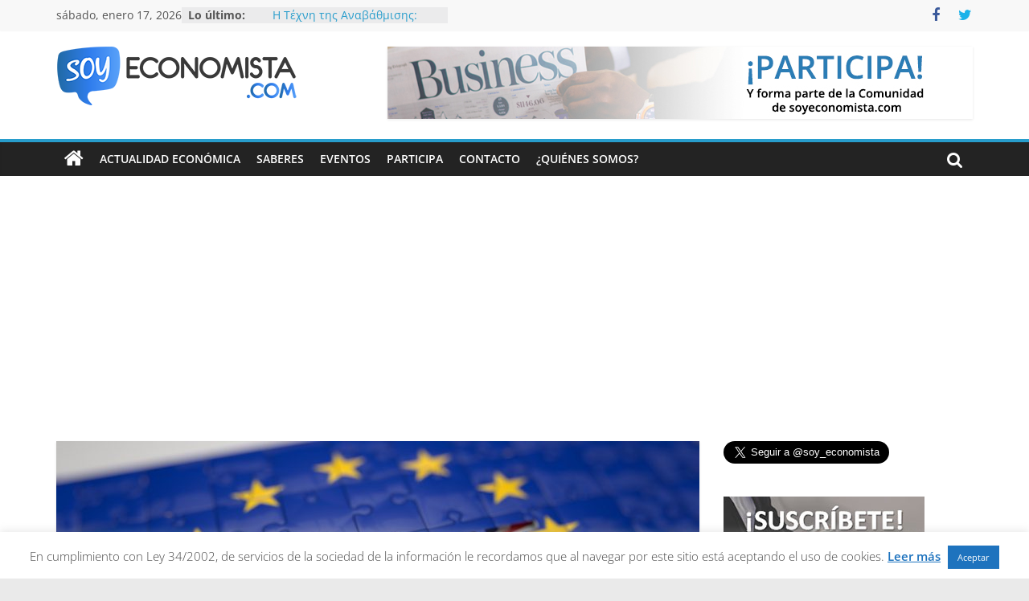

--- FILE ---
content_type: text/html; charset=utf-8
request_url: https://www.soyeconomista.com/actualidad-economica/que-es-el-brexit/
body_size: 24004
content:
<!DOCTYPE html><html lang="es"><head><meta charset="UTF-8"/>
<script>var __ezHttpConsent={setByCat:function(src,tagType,attributes,category,force,customSetScriptFn=null){var setScript=function(){if(force||window.ezTcfConsent[category]){if(typeof customSetScriptFn==='function'){customSetScriptFn();}else{var scriptElement=document.createElement(tagType);scriptElement.src=src;attributes.forEach(function(attr){for(var key in attr){if(attr.hasOwnProperty(key)){scriptElement.setAttribute(key,attr[key]);}}});var firstScript=document.getElementsByTagName(tagType)[0];firstScript.parentNode.insertBefore(scriptElement,firstScript);}}};if(force||(window.ezTcfConsent&&window.ezTcfConsent.loaded)){setScript();}else if(typeof getEzConsentData==="function"){getEzConsentData().then(function(ezTcfConsent){if(ezTcfConsent&&ezTcfConsent.loaded){setScript();}else{console.error("cannot get ez consent data");force=true;setScript();}});}else{force=true;setScript();console.error("getEzConsentData is not a function");}},};</script>
<script>var ezTcfConsent=window.ezTcfConsent?window.ezTcfConsent:{loaded:false,store_info:false,develop_and_improve_services:false,measure_ad_performance:false,measure_content_performance:false,select_basic_ads:false,create_ad_profile:false,select_personalized_ads:false,create_content_profile:false,select_personalized_content:false,understand_audiences:false,use_limited_data_to_select_content:false,};function getEzConsentData(){return new Promise(function(resolve){document.addEventListener("ezConsentEvent",function(event){var ezTcfConsent=event.detail.ezTcfConsent;resolve(ezTcfConsent);});});}</script>
<script>if(typeof _setEzCookies!=='function'){function _setEzCookies(ezConsentData){var cookies=window.ezCookieQueue;for(var i=0;i<cookies.length;i++){var cookie=cookies[i];if(ezConsentData&&ezConsentData.loaded&&ezConsentData[cookie.tcfCategory]){document.cookie=cookie.name+"="+cookie.value;}}}}
window.ezCookieQueue=window.ezCookieQueue||[];if(typeof addEzCookies!=='function'){function addEzCookies(arr){window.ezCookieQueue=[...window.ezCookieQueue,...arr];}}
addEzCookies([]);if(window.ezTcfConsent&&window.ezTcfConsent.loaded){_setEzCookies(window.ezTcfConsent);}else if(typeof getEzConsentData==="function"){getEzConsentData().then(function(ezTcfConsent){if(ezTcfConsent&&ezTcfConsent.loaded){_setEzCookies(window.ezTcfConsent);}else{console.error("cannot get ez consent data");_setEzCookies(window.ezTcfConsent);}});}else{console.error("getEzConsentData is not a function");_setEzCookies(window.ezTcfConsent);}</script>
<script data-ezscrex='false' data-cfasync='false' data-pagespeed-no-defer>var __ez=__ez||{};__ez.stms=Date.now();__ez.evt={};__ez.script={};__ez.ck=__ez.ck||{};__ez.template={};__ez.template.isOrig=true;window.__ezScriptHost="//www.ezojs.com";__ez.queue=__ez.queue||function(){var e=0,i=0,t=[],n=!1,o=[],r=[],s=!0,a=function(e,i,n,o,r,s,a){var l=arguments.length>7&&void 0!==arguments[7]?arguments[7]:window,d=this;this.name=e,this.funcName=i,this.parameters=null===n?null:w(n)?n:[n],this.isBlock=o,this.blockedBy=r,this.deleteWhenComplete=s,this.isError=!1,this.isComplete=!1,this.isInitialized=!1,this.proceedIfError=a,this.fWindow=l,this.isTimeDelay=!1,this.process=function(){f("... func = "+e),d.isInitialized=!0,d.isComplete=!0,f("... func.apply: "+e);var i=d.funcName.split("."),n=null,o=this.fWindow||window;i.length>3||(n=3===i.length?o[i[0]][i[1]][i[2]]:2===i.length?o[i[0]][i[1]]:o[d.funcName]),null!=n&&n.apply(null,this.parameters),!0===d.deleteWhenComplete&&delete t[e],!0===d.isBlock&&(f("----- F'D: "+d.name),m())}},l=function(e,i,t,n,o,r,s){var a=arguments.length>7&&void 0!==arguments[7]?arguments[7]:window,l=this;this.name=e,this.path=i,this.async=o,this.defer=r,this.isBlock=t,this.blockedBy=n,this.isInitialized=!1,this.isError=!1,this.isComplete=!1,this.proceedIfError=s,this.fWindow=a,this.isTimeDelay=!1,this.isPath=function(e){return"/"===e[0]&&"/"!==e[1]},this.getSrc=function(e){return void 0!==window.__ezScriptHost&&this.isPath(e)&&"banger.js"!==this.name?window.__ezScriptHost+e:e},this.process=function(){l.isInitialized=!0,f("... file = "+e);var i=this.fWindow?this.fWindow.document:document,t=i.createElement("script");t.src=this.getSrc(this.path),!0===o?t.async=!0:!0===r&&(t.defer=!0),t.onerror=function(){var e={url:window.location.href,name:l.name,path:l.path,user_agent:window.navigator.userAgent};"undefined"!=typeof _ezaq&&(e.pageview_id=_ezaq.page_view_id);var i=encodeURIComponent(JSON.stringify(e)),t=new XMLHttpRequest;t.open("GET","//g.ezoic.net/ezqlog?d="+i,!0),t.send(),f("----- ERR'D: "+l.name),l.isError=!0,!0===l.isBlock&&m()},t.onreadystatechange=t.onload=function(){var e=t.readyState;f("----- F'D: "+l.name),e&&!/loaded|complete/.test(e)||(l.isComplete=!0,!0===l.isBlock&&m())},i.getElementsByTagName("head")[0].appendChild(t)}},d=function(e,i){this.name=e,this.path="",this.async=!1,this.defer=!1,this.isBlock=!1,this.blockedBy=[],this.isInitialized=!0,this.isError=!1,this.isComplete=i,this.proceedIfError=!1,this.isTimeDelay=!1,this.process=function(){}};function c(e,i,n,s,a,d,c,u,f){var m=new l(e,i,n,s,a,d,c,f);!0===u?o[e]=m:r[e]=m,t[e]=m,h(m)}function h(e){!0!==u(e)&&0!=s&&e.process()}function u(e){if(!0===e.isTimeDelay&&!1===n)return f(e.name+" blocked = TIME DELAY!"),!0;if(w(e.blockedBy))for(var i=0;i<e.blockedBy.length;i++){var o=e.blockedBy[i];if(!1===t.hasOwnProperty(o))return f(e.name+" blocked = "+o),!0;if(!0===e.proceedIfError&&!0===t[o].isError)return!1;if(!1===t[o].isComplete)return f(e.name+" blocked = "+o),!0}return!1}function f(e){var i=window.location.href,t=new RegExp("[?&]ezq=([^&#]*)","i").exec(i);"1"===(t?t[1]:null)&&console.debug(e)}function m(){++e>200||(f("let's go"),p(o),p(r))}function p(e){for(var i in e)if(!1!==e.hasOwnProperty(i)){var t=e[i];!0===t.isComplete||u(t)||!0===t.isInitialized||!0===t.isError?!0===t.isError?f(t.name+": error"):!0===t.isComplete?f(t.name+": complete already"):!0===t.isInitialized&&f(t.name+": initialized already"):t.process()}}function w(e){return"[object Array]"==Object.prototype.toString.call(e)}return window.addEventListener("load",(function(){setTimeout((function(){n=!0,f("TDELAY -----"),m()}),5e3)}),!1),{addFile:c,addFileOnce:function(e,i,n,o,r,s,a,l,d){t[e]||c(e,i,n,o,r,s,a,l,d)},addDelayFile:function(e,i){var n=new l(e,i,!1,[],!1,!1,!0);n.isTimeDelay=!0,f(e+" ...  FILE! TDELAY"),r[e]=n,t[e]=n,h(n)},addFunc:function(e,n,s,l,d,c,u,f,m,p){!0===c&&(e=e+"_"+i++);var w=new a(e,n,s,l,d,u,f,p);!0===m?o[e]=w:r[e]=w,t[e]=w,h(w)},addDelayFunc:function(e,i,n){var o=new a(e,i,n,!1,[],!0,!0);o.isTimeDelay=!0,f(e+" ...  FUNCTION! TDELAY"),r[e]=o,t[e]=o,h(o)},items:t,processAll:m,setallowLoad:function(e){s=e},markLoaded:function(e){if(e&&0!==e.length){if(e in t){var i=t[e];!0===i.isComplete?f(i.name+" "+e+": error loaded duplicate"):(i.isComplete=!0,i.isInitialized=!0)}else t[e]=new d(e,!0);f("markLoaded dummyfile: "+t[e].name)}},logWhatsBlocked:function(){for(var e in t)!1!==t.hasOwnProperty(e)&&u(t[e])}}}();__ez.evt.add=function(e,t,n){e.addEventListener?e.addEventListener(t,n,!1):e.attachEvent?e.attachEvent("on"+t,n):e["on"+t]=n()},__ez.evt.remove=function(e,t,n){e.removeEventListener?e.removeEventListener(t,n,!1):e.detachEvent?e.detachEvent("on"+t,n):delete e["on"+t]};__ez.script.add=function(e){var t=document.createElement("script");t.src=e,t.async=!0,t.type="text/javascript",document.getElementsByTagName("head")[0].appendChild(t)};__ez.dot=__ez.dot||{};__ez.queue.addFileOnce('/detroitchicago/boise.js', '//go.ezodn.com/detroitchicago/boise.js?gcb=195-0&cb=5', true, [], true, false, true, false);__ez.queue.addFileOnce('/parsonsmaize/abilene.js', '//go.ezodn.com/parsonsmaize/abilene.js?gcb=195-0&cb=e80eca0cdb', true, [], true, false, true, false);__ez.queue.addFileOnce('/parsonsmaize/mulvane.js', '//go.ezodn.com/parsonsmaize/mulvane.js?gcb=195-0&cb=e75e48eec0', true, ['/parsonsmaize/abilene.js'], true, false, true, false);__ez.queue.addFileOnce('/detroitchicago/birmingham.js', '//go.ezodn.com/detroitchicago/birmingham.js?gcb=195-0&cb=539c47377c', true, ['/parsonsmaize/abilene.js'], true, false, true, false);</script>
<script data-ezscrex="false" type="text/javascript" data-cfasync="false">window._ezaq = Object.assign({"ad_cache_level":0,"adpicker_placement_cnt":0,"ai_placeholder_cache_level":0,"ai_placeholder_placement_cnt":-1,"article_category":"Actualidad Económica","author":"Diego Gómez Delgado","domain":"soyeconomista.com","domain_id":223414,"ezcache_level":0,"ezcache_skip_code":0,"has_bad_image":0,"has_bad_words":0,"is_sitespeed":0,"lt_cache_level":0,"publish_date":"2017-07-06","response_size":87950,"response_size_orig":82087,"response_time_orig":0,"template_id":120,"url":"https://www.soyeconomista.com/actualidad-economica/que-es-el-brexit/","word_count":0,"worst_bad_word_level":0}, typeof window._ezaq !== "undefined" ? window._ezaq : {});__ez.queue.markLoaded('ezaqBaseReady');</script>
<script type='text/javascript' data-ezscrex='false' data-cfasync='false'>
window.ezAnalyticsStatic = true;
window._ez_send_requests_through_ezoic = true;window.ezWp = true;
function analyticsAddScript(script) {
	var ezDynamic = document.createElement('script');
	ezDynamic.type = 'text/javascript';
	ezDynamic.innerHTML = script;
	document.head.appendChild(ezDynamic);
}
function getCookiesWithPrefix() {
    var allCookies = document.cookie.split(';');
    var cookiesWithPrefix = {};

    for (var i = 0; i < allCookies.length; i++) {
        var cookie = allCookies[i].trim();

        for (var j = 0; j < arguments.length; j++) {
            var prefix = arguments[j];
            if (cookie.indexOf(prefix) === 0) {
                var cookieParts = cookie.split('=');
                var cookieName = cookieParts[0];
                var cookieValue = cookieParts.slice(1).join('=');
                cookiesWithPrefix[cookieName] = decodeURIComponent(cookieValue);
                break; // Once matched, no need to check other prefixes
            }
        }
    }

    return cookiesWithPrefix;
}
function productAnalytics() {
	var d = {"dhh":"//go.ezodn.com","pr":[6],"omd5":"708746b788c800e8a052b63757b9a501","nar":"risk score"};
	d.u = _ezaq.url;
	d.p = _ezaq.page_view_id;
	d.v = _ezaq.visit_uuid;
	d.ab = _ezaq.ab_test_id;
	d.e = JSON.stringify(_ezaq);
	d.ref = document.referrer;
	d.c = getCookiesWithPrefix('active_template', 'ez', 'lp_');
	if(typeof ez_utmParams !== 'undefined') {
		d.utm = ez_utmParams;
	}

	var dataText = JSON.stringify(d);
	var xhr = new XMLHttpRequest();
	xhr.open('POST','//g.ezoic.net/ezais/analytics?cb=1', true);
	xhr.onload = function () {
		if (xhr.status!=200) {
            return;
		}

        if(document.readyState !== 'loading') {
            analyticsAddScript(xhr.response);
            return;
        }

        var eventFunc = function() {
            if(document.readyState === 'loading') {
                return;
            }
            document.removeEventListener('readystatechange', eventFunc, false);
            analyticsAddScript(xhr.response);
        };

        document.addEventListener('readystatechange', eventFunc, false);
	};
	xhr.setRequestHeader('Content-Type','text/plain');
	xhr.send(dataText);
}
__ez.queue.addFunc("productAnalytics", "productAnalytics", null, true, ['ezaqBaseReady'], false, false, false, true);
</script><base href="https://www.soyeconomista.com/actualidad-economica/que-es-el-brexit/"/>
			
		<meta name="viewport" content="width=device-width, initial-scale=1"/>
		<link rel="profile" href="http://gmpg.org/xfn/11"/>
		<meta name="robots" content="index, follow, max-image-preview:large, max-snippet:-1, max-video-preview:-1"/>

	<!-- This site is optimized with the Yoast SEO plugin v19.13 - https://yoast.com/wordpress/plugins/seo/ -->
	<title>Claves para entender qué es el brexit - SoyEconomista.com |</title>
	<meta name="description" content="La Unión Europea lleva preparada para el brexit desde septiembre, mientras que Reino Unido aún no ha definido cómo quiere salir."/>
	<link rel="canonical" href="https://www.soyeconomista.com/actualidad-economica/que-es-el-brexit/"/>
	<meta property="og:locale" content="es_ES"/>
	<meta property="og:type" content="article"/>
	<meta property="og:title" content="Claves para entender qué es el brexit - SoyEconomista.com |"/>
	<meta property="og:description" content="La Unión Europea lleva preparada para el brexit desde septiembre, mientras que Reino Unido aún no ha definido cómo quiere salir."/>
	<meta property="og:url" content="https://www.soyeconomista.com/actualidad-economica/que-es-el-brexit/"/>
	<meta property="og:site_name" content="SoyEconomista.com |"/>
	<meta property="article:published_time" content="2017-07-06T05:00:19+00:00"/>
	<meta property="article:modified_time" content="2020-07-04T17:14:22+00:00"/>
	<meta property="og:image" content="https://www.soyeconomista.com/wp-content/uploads/2017/07/brexit-2070857_1280-e1499028078265.jpg"/>
	<meta property="og:image:width" content="800"/>
	<meta property="og:image:height" content="484"/>
	<meta property="og:image:type" content="image/jpeg"/>
	<meta name="author" content="Diego Gómez Delgado"/>
	<meta name="twitter:card" content="summary_large_image"/>
	<meta name="twitter:label1" content="Escrito por"/>
	<meta name="twitter:data1" content="Diego Gómez Delgado"/>
	<meta name="twitter:label2" content="Tiempo de lectura"/>
	<meta name="twitter:data2" content="2 minutos"/>
	<script type="application/ld+json" class="yoast-schema-graph">{"@context":"https://schema.org","@graph":[{"@type":"Article","@id":"https://www.soyeconomista.com/actualidad-economica/que-es-el-brexit/#article","isPartOf":{"@id":"https://www.soyeconomista.com/actualidad-economica/que-es-el-brexit/"},"author":{"name":"Diego Gómez Delgado","@id":"https://www.soyeconomista.com/#/schema/person/9991c32fb7c53c02593121f7f925408e"},"headline":"Claves para entender qué es el brexit","datePublished":"2017-07-06T05:00:19+00:00","dateModified":"2020-07-04T17:14:22+00:00","mainEntityOfPage":{"@id":"https://www.soyeconomista.com/actualidad-economica/que-es-el-brexit/"},"wordCount":467,"commentCount":0,"publisher":{"@id":"https://www.soyeconomista.com/#organization"},"image":{"@id":"https://www.soyeconomista.com/actualidad-economica/que-es-el-brexit/#primaryimage"},"thumbnailUrl":"https://www.soyeconomista.com/wp-content/uploads/2017/07/brexit-2070857_1280-e1499028078265.jpg","keywords":["brexit","economía"],"articleSection":["Actualidad Económica"],"inLanguage":"es","potentialAction":[{"@type":"CommentAction","name":"Comment","target":["https://www.soyeconomista.com/actualidad-economica/que-es-el-brexit/#respond"]}]},{"@type":"WebPage","@id":"https://www.soyeconomista.com/actualidad-economica/que-es-el-brexit/","url":"https://www.soyeconomista.com/actualidad-economica/que-es-el-brexit/","name":"Claves para entender qué es el brexit - SoyEconomista.com |","isPartOf":{"@id":"https://www.soyeconomista.com/#website"},"primaryImageOfPage":{"@id":"https://www.soyeconomista.com/actualidad-economica/que-es-el-brexit/#primaryimage"},"image":{"@id":"https://www.soyeconomista.com/actualidad-economica/que-es-el-brexit/#primaryimage"},"thumbnailUrl":"https://www.soyeconomista.com/wp-content/uploads/2017/07/brexit-2070857_1280-e1499028078265.jpg","datePublished":"2017-07-06T05:00:19+00:00","dateModified":"2020-07-04T17:14:22+00:00","description":"La Unión Europea lleva preparada para el brexit desde septiembre, mientras que Reino Unido aún no ha definido cómo quiere salir.","breadcrumb":{"@id":"https://www.soyeconomista.com/actualidad-economica/que-es-el-brexit/#breadcrumb"},"inLanguage":"es","potentialAction":[{"@type":"ReadAction","target":["https://www.soyeconomista.com/actualidad-economica/que-es-el-brexit/"]}]},{"@type":"ImageObject","inLanguage":"es","@id":"https://www.soyeconomista.com/actualidad-economica/que-es-el-brexit/#primaryimage","url":"https://www.soyeconomista.com/wp-content/uploads/2017/07/brexit-2070857_1280-e1499028078265.jpg","contentUrl":"https://www.soyeconomista.com/wp-content/uploads/2017/07/brexit-2070857_1280-e1499028078265.jpg","width":800,"height":484,"caption":"brexit"},{"@type":"BreadcrumbList","@id":"https://www.soyeconomista.com/actualidad-economica/que-es-el-brexit/#breadcrumb","itemListElement":[{"@type":"ListItem","position":1,"name":"Portada","item":"https://www.soyeconomista.com/"},{"@type":"ListItem","position":2,"name":"Claves para entender qué es el brexit"}]},{"@type":"WebSite","@id":"https://www.soyeconomista.com/#website","url":"https://www.soyeconomista.com/","name":"SoyEconomista.com |","description":"","publisher":{"@id":"https://www.soyeconomista.com/#organization"},"potentialAction":[{"@type":"SearchAction","target":{"@type":"EntryPoint","urlTemplate":"https://www.soyeconomista.com/?s={search_term_string}"},"query-input":"required name=search_term_string"}],"inLanguage":"es"},{"@type":"Organization","@id":"https://www.soyeconomista.com/#organization","name":"SoyEconomista.com |","url":"https://www.soyeconomista.com/","logo":{"@type":"ImageObject","inLanguage":"es","@id":"https://www.soyeconomista.com/#/schema/logo/image/","url":"https://www.soyeconomista.com/wp-content/uploads/2016/04/soyeconomista_logo11.png","contentUrl":"https://www.soyeconomista.com/wp-content/uploads/2016/04/soyeconomista_logo11.png","width":300,"height":73,"caption":"SoyEconomista.com |"},"image":{"@id":"https://www.soyeconomista.com/#/schema/logo/image/"}},{"@type":"Person","@id":"https://www.soyeconomista.com/#/schema/person/9991c32fb7c53c02593121f7f925408e","name":"Diego Gómez Delgado","image":{"@type":"ImageObject","inLanguage":"es","@id":"https://www.soyeconomista.com/#/schema/person/image/","url":"https://secure.gravatar.com/avatar/f524bd9b4690728d8aca17ef742ae8b3?s=96&d=mm&r=g","contentUrl":"https://secure.gravatar.com/avatar/f524bd9b4690728d8aca17ef742ae8b3?s=96&d=mm&r=g","caption":"Diego Gómez Delgado"},"description":"Graduado en Economía por la Universidad de Salamanca. Ha trabajado en prácticas en Súmate Marketing Online en el Departamento de Inteligencia Digital. Amante de la naturaleza y de los deportes al aire libre.","sameAs":["in/diegogomezdelgado"],"url":"https://www.soyeconomista.com/author/diego/"}]}</script>
	<!-- / Yoast SEO plugin. -->



<script>
dataLayer = [{"title":"Claves para entender qu\u00e9 es el brexit","author":"Diego G\u00f3mez Delgado","wordcount":460,"logged_in":"false","page_id":2053,"post_date":"2017-07-06 07:00:19"}];
</script>
<link rel="amphtml" href="https://www.soyeconomista.com/actualidad-economica/que-es-el-brexit/amp/"/><meta name="generator" content="AMP for WP 1.0.77.55.1"/><link rel="dns-prefetch" href="//platform.linkedin.com"/>
<link rel="dns-prefetch" href="//platform.twitter.com"/>
<link rel="dns-prefetch" href="//pagead2.googlesyndication.com"/>
		<!-- This site uses the Google Analytics by ExactMetrics plugin v7.11.0 - Using Analytics tracking - https://www.exactmetrics.com/ -->
							<script src="//www.googletagmanager.com/gtag/js?id=UA-59839643-1" data-cfasync="false" data-wpfc-render="false" type="text/javascript" async=""></script>
			<script data-cfasync="false" data-wpfc-render="false" type="text/javascript">
				var em_version = '7.11.0';
				var em_track_user = true;
				var em_no_track_reason = '';
				
								var disableStrs = [
															'ga-disable-UA-59839643-1',
									];

				/* Function to detect opted out users */
				function __gtagTrackerIsOptedOut() {
					for (var index = 0; index < disableStrs.length; index++) {
						if (document.cookie.indexOf(disableStrs[index] + '=true') > -1) {
							return true;
						}
					}

					return false;
				}

				/* Disable tracking if the opt-out cookie exists. */
				if (__gtagTrackerIsOptedOut()) {
					for (var index = 0; index < disableStrs.length; index++) {
						window[disableStrs[index]] = true;
					}
				}

				/* Opt-out function */
				function __gtagTrackerOptout() {
					for (var index = 0; index < disableStrs.length; index++) {
						document.cookie = disableStrs[index] + '=true; expires=Thu, 31 Dec 2099 23:59:59 UTC; path=/';
						window[disableStrs[index]] = true;
					}
				}

				if ('undefined' === typeof gaOptout) {
					function gaOptout() {
						__gtagTrackerOptout();
					}
				}
								window.dataLayer = window.dataLayer || [];

				window.ExactMetricsDualTracker = {
					helpers: {},
					trackers: {},
				};
				if (em_track_user) {
					function __gtagDataLayer() {
						dataLayer.push(arguments);
					}

					function __gtagTracker(type, name, parameters) {
						if (!parameters) {
							parameters = {};
						}

						if (parameters.send_to) {
							__gtagDataLayer.apply(null, arguments);
							return;
						}

						if (type === 'event') {
							
														parameters.send_to = exactmetrics_frontend.ua;
							__gtagDataLayer(type, name, parameters);
													} else {
							__gtagDataLayer.apply(null, arguments);
						}
					}

					__gtagTracker('js', new Date());
					__gtagTracker('set', {
						'developer_id.dNDMyYj': true,
											});
															__gtagTracker('config', 'UA-59839643-1', {"forceSSL":"true"} );
										window.gtag = __gtagTracker;										(function () {
						/* https://developers.google.com/analytics/devguides/collection/analyticsjs/ */
						/* ga and __gaTracker compatibility shim. */
						var noopfn = function () {
							return null;
						};
						var newtracker = function () {
							return new Tracker();
						};
						var Tracker = function () {
							return null;
						};
						var p = Tracker.prototype;
						p.get = noopfn;
						p.set = noopfn;
						p.send = function () {
							var args = Array.prototype.slice.call(arguments);
							args.unshift('send');
							__gaTracker.apply(null, args);
						};
						var __gaTracker = function () {
							var len = arguments.length;
							if (len === 0) {
								return;
							}
							var f = arguments[len - 1];
							if (typeof f !== 'object' || f === null || typeof f.hitCallback !== 'function') {
								if ('send' === arguments[0]) {
									var hitConverted, hitObject = false, action;
									if ('event' === arguments[1]) {
										if ('undefined' !== typeof arguments[3]) {
											hitObject = {
												'eventAction': arguments[3],
												'eventCategory': arguments[2],
												'eventLabel': arguments[4],
												'value': arguments[5] ? arguments[5] : 1,
											}
										}
									}
									if ('pageview' === arguments[1]) {
										if ('undefined' !== typeof arguments[2]) {
											hitObject = {
												'eventAction': 'page_view',
												'page_path': arguments[2],
											}
										}
									}
									if (typeof arguments[2] === 'object') {
										hitObject = arguments[2];
									}
									if (typeof arguments[5] === 'object') {
										Object.assign(hitObject, arguments[5]);
									}
									if ('undefined' !== typeof arguments[1].hitType) {
										hitObject = arguments[1];
										if ('pageview' === hitObject.hitType) {
											hitObject.eventAction = 'page_view';
										}
									}
									if (hitObject) {
										action = 'timing' === arguments[1].hitType ? 'timing_complete' : hitObject.eventAction;
										hitConverted = mapArgs(hitObject);
										__gtagTracker('event', action, hitConverted);
									}
								}
								return;
							}

							function mapArgs(args) {
								var arg, hit = {};
								var gaMap = {
									'eventCategory': 'event_category',
									'eventAction': 'event_action',
									'eventLabel': 'event_label',
									'eventValue': 'event_value',
									'nonInteraction': 'non_interaction',
									'timingCategory': 'event_category',
									'timingVar': 'name',
									'timingValue': 'value',
									'timingLabel': 'event_label',
									'page': 'page_path',
									'location': 'page_location',
									'title': 'page_title',
								};
								for (arg in args) {
																		if (!(!args.hasOwnProperty(arg) || !gaMap.hasOwnProperty(arg))) {
										hit[gaMap[arg]] = args[arg];
									} else {
										hit[arg] = args[arg];
									}
								}
								return hit;
							}

							try {
								f.hitCallback();
							} catch (ex) {
							}
						};
						__gaTracker.create = newtracker;
						__gaTracker.getByName = newtracker;
						__gaTracker.getAll = function () {
							return [];
						};
						__gaTracker.remove = noopfn;
						__gaTracker.loaded = true;
						window['__gaTracker'] = __gaTracker;
					})();
									} else {
										console.log("");
					(function () {
						function __gtagTracker() {
							return null;
						}

						window['__gtagTracker'] = __gtagTracker;
						window['gtag'] = __gtagTracker;
					})();
									}
			</script>
				<!-- / Google Analytics by ExactMetrics -->
		<!-- soyeconomista.com is managing ads with Advanced Ads 1.39.1 – https://wpadvancedads.com/ --><script id="soyec-ready">
			window.advanced_ads_ready=function(e,a){a=a||"complete";var d=function(e){return"interactive"===a?"loading"!==e:"complete"===e};d(document.readyState)?e():document.addEventListener("readystatechange",(function(a){d(a.target.readyState)&&e()}),{once:"interactive"===a})},window.advanced_ads_ready_queue=window.advanced_ads_ready_queue||[];		</script>
		<link rel="stylesheet" id="wp-block-library-css" href="//www.soyeconomista.com/wp-includes/css/dist/block-library/style.min.css?ver=6.1.9" type="text/css" media="all"/>
<style id="wp-block-library-theme-inline-css" type="text/css">
.wp-block-audio figcaption{color:#555;font-size:13px;text-align:center}.is-dark-theme .wp-block-audio figcaption{color:hsla(0,0%,100%,.65)}.wp-block-audio{margin:0 0 1em}.wp-block-code{border:1px solid #ccc;border-radius:4px;font-family:Menlo,Consolas,monaco,monospace;padding:.8em 1em}.wp-block-embed figcaption{color:#555;font-size:13px;text-align:center}.is-dark-theme .wp-block-embed figcaption{color:hsla(0,0%,100%,.65)}.wp-block-embed{margin:0 0 1em}.blocks-gallery-caption{color:#555;font-size:13px;text-align:center}.is-dark-theme .blocks-gallery-caption{color:hsla(0,0%,100%,.65)}.wp-block-image figcaption{color:#555;font-size:13px;text-align:center}.is-dark-theme .wp-block-image figcaption{color:hsla(0,0%,100%,.65)}.wp-block-image{margin:0 0 1em}.wp-block-pullquote{border-top:4px solid;border-bottom:4px solid;margin-bottom:1.75em;color:currentColor}.wp-block-pullquote__citation,.wp-block-pullquote cite,.wp-block-pullquote footer{color:currentColor;text-transform:uppercase;font-size:.8125em;font-style:normal}.wp-block-quote{border-left:.25em solid;margin:0 0 1.75em;padding-left:1em}.wp-block-quote cite,.wp-block-quote footer{color:currentColor;font-size:.8125em;position:relative;font-style:normal}.wp-block-quote.has-text-align-right{border-left:none;border-right:.25em solid;padding-left:0;padding-right:1em}.wp-block-quote.has-text-align-center{border:none;padding-left:0}.wp-block-quote.is-large,.wp-block-quote.is-style-large,.wp-block-quote.is-style-plain{border:none}.wp-block-search .wp-block-search__label{font-weight:700}.wp-block-search__button{border:1px solid #ccc;padding:.375em .625em}:where(.wp-block-group.has-background){padding:1.25em 2.375em}.wp-block-separator.has-css-opacity{opacity:.4}.wp-block-separator{border:none;border-bottom:2px solid;margin-left:auto;margin-right:auto}.wp-block-separator.has-alpha-channel-opacity{opacity:1}.wp-block-separator:not(.is-style-wide):not(.is-style-dots){width:100px}.wp-block-separator.has-background:not(.is-style-dots){border-bottom:none;height:1px}.wp-block-separator.has-background:not(.is-style-wide):not(.is-style-dots){height:2px}.wp-block-table{margin:"0 0 1em 0"}.wp-block-table thead{border-bottom:3px solid}.wp-block-table tfoot{border-top:3px solid}.wp-block-table td,.wp-block-table th{word-break:normal}.wp-block-table figcaption{color:#555;font-size:13px;text-align:center}.is-dark-theme .wp-block-table figcaption{color:hsla(0,0%,100%,.65)}.wp-block-video figcaption{color:#555;font-size:13px;text-align:center}.is-dark-theme .wp-block-video figcaption{color:hsla(0,0%,100%,.65)}.wp-block-video{margin:0 0 1em}.wp-block-template-part.has-background{padding:1.25em 2.375em;margin-top:0;margin-bottom:0}
</style>
<link rel="stylesheet" id="classic-theme-styles-css" href="//www.soyeconomista.com/wp-includes/css/classic-themes.min.css?ver=1" type="text/css" media="all"/>
<style id="global-styles-inline-css" type="text/css">
body{--wp--preset--color--black: #000000;--wp--preset--color--cyan-bluish-gray: #abb8c3;--wp--preset--color--white: #ffffff;--wp--preset--color--pale-pink: #f78da7;--wp--preset--color--vivid-red: #cf2e2e;--wp--preset--color--luminous-vivid-orange: #ff6900;--wp--preset--color--luminous-vivid-amber: #fcb900;--wp--preset--color--light-green-cyan: #7bdcb5;--wp--preset--color--vivid-green-cyan: #00d084;--wp--preset--color--pale-cyan-blue: #8ed1fc;--wp--preset--color--vivid-cyan-blue: #0693e3;--wp--preset--color--vivid-purple: #9b51e0;--wp--preset--gradient--vivid-cyan-blue-to-vivid-purple: linear-gradient(135deg,rgba(6,147,227,1) 0%,rgb(155,81,224) 100%);--wp--preset--gradient--light-green-cyan-to-vivid-green-cyan: linear-gradient(135deg,rgb(122,220,180) 0%,rgb(0,208,130) 100%);--wp--preset--gradient--luminous-vivid-amber-to-luminous-vivid-orange: linear-gradient(135deg,rgba(252,185,0,1) 0%,rgba(255,105,0,1) 100%);--wp--preset--gradient--luminous-vivid-orange-to-vivid-red: linear-gradient(135deg,rgba(255,105,0,1) 0%,rgb(207,46,46) 100%);--wp--preset--gradient--very-light-gray-to-cyan-bluish-gray: linear-gradient(135deg,rgb(238,238,238) 0%,rgb(169,184,195) 100%);--wp--preset--gradient--cool-to-warm-spectrum: linear-gradient(135deg,rgb(74,234,220) 0%,rgb(151,120,209) 20%,rgb(207,42,186) 40%,rgb(238,44,130) 60%,rgb(251,105,98) 80%,rgb(254,248,76) 100%);--wp--preset--gradient--blush-light-purple: linear-gradient(135deg,rgb(255,206,236) 0%,rgb(152,150,240) 100%);--wp--preset--gradient--blush-bordeaux: linear-gradient(135deg,rgb(254,205,165) 0%,rgb(254,45,45) 50%,rgb(107,0,62) 100%);--wp--preset--gradient--luminous-dusk: linear-gradient(135deg,rgb(255,203,112) 0%,rgb(199,81,192) 50%,rgb(65,88,208) 100%);--wp--preset--gradient--pale-ocean: linear-gradient(135deg,rgb(255,245,203) 0%,rgb(182,227,212) 50%,rgb(51,167,181) 100%);--wp--preset--gradient--electric-grass: linear-gradient(135deg,rgb(202,248,128) 0%,rgb(113,206,126) 100%);--wp--preset--gradient--midnight: linear-gradient(135deg,rgb(2,3,129) 0%,rgb(40,116,252) 100%);--wp--preset--duotone--dark-grayscale: url('#wp-duotone-dark-grayscale');--wp--preset--duotone--grayscale: url('#wp-duotone-grayscale');--wp--preset--duotone--purple-yellow: url('#wp-duotone-purple-yellow');--wp--preset--duotone--blue-red: url('#wp-duotone-blue-red');--wp--preset--duotone--midnight: url('#wp-duotone-midnight');--wp--preset--duotone--magenta-yellow: url('#wp-duotone-magenta-yellow');--wp--preset--duotone--purple-green: url('#wp-duotone-purple-green');--wp--preset--duotone--blue-orange: url('#wp-duotone-blue-orange');--wp--preset--font-size--small: 13px;--wp--preset--font-size--medium: 20px;--wp--preset--font-size--large: 36px;--wp--preset--font-size--x-large: 42px;--wp--preset--spacing--20: 0.44rem;--wp--preset--spacing--30: 0.67rem;--wp--preset--spacing--40: 1rem;--wp--preset--spacing--50: 1.5rem;--wp--preset--spacing--60: 2.25rem;--wp--preset--spacing--70: 3.38rem;--wp--preset--spacing--80: 5.06rem;}:where(.is-layout-flex){gap: 0.5em;}body .is-layout-flow > .alignleft{float: left;margin-inline-start: 0;margin-inline-end: 2em;}body .is-layout-flow > .alignright{float: right;margin-inline-start: 2em;margin-inline-end: 0;}body .is-layout-flow > .aligncenter{margin-left: auto !important;margin-right: auto !important;}body .is-layout-constrained > .alignleft{float: left;margin-inline-start: 0;margin-inline-end: 2em;}body .is-layout-constrained > .alignright{float: right;margin-inline-start: 2em;margin-inline-end: 0;}body .is-layout-constrained > .aligncenter{margin-left: auto !important;margin-right: auto !important;}body .is-layout-constrained > :where(:not(.alignleft):not(.alignright):not(.alignfull)){max-width: var(--wp--style--global--content-size);margin-left: auto !important;margin-right: auto !important;}body .is-layout-constrained > .alignwide{max-width: var(--wp--style--global--wide-size);}body .is-layout-flex{display: flex;}body .is-layout-flex{flex-wrap: wrap;align-items: center;}body .is-layout-flex > *{margin: 0;}:where(.wp-block-columns.is-layout-flex){gap: 2em;}.has-black-color{color: var(--wp--preset--color--black) !important;}.has-cyan-bluish-gray-color{color: var(--wp--preset--color--cyan-bluish-gray) !important;}.has-white-color{color: var(--wp--preset--color--white) !important;}.has-pale-pink-color{color: var(--wp--preset--color--pale-pink) !important;}.has-vivid-red-color{color: var(--wp--preset--color--vivid-red) !important;}.has-luminous-vivid-orange-color{color: var(--wp--preset--color--luminous-vivid-orange) !important;}.has-luminous-vivid-amber-color{color: var(--wp--preset--color--luminous-vivid-amber) !important;}.has-light-green-cyan-color{color: var(--wp--preset--color--light-green-cyan) !important;}.has-vivid-green-cyan-color{color: var(--wp--preset--color--vivid-green-cyan) !important;}.has-pale-cyan-blue-color{color: var(--wp--preset--color--pale-cyan-blue) !important;}.has-vivid-cyan-blue-color{color: var(--wp--preset--color--vivid-cyan-blue) !important;}.has-vivid-purple-color{color: var(--wp--preset--color--vivid-purple) !important;}.has-black-background-color{background-color: var(--wp--preset--color--black) !important;}.has-cyan-bluish-gray-background-color{background-color: var(--wp--preset--color--cyan-bluish-gray) !important;}.has-white-background-color{background-color: var(--wp--preset--color--white) !important;}.has-pale-pink-background-color{background-color: var(--wp--preset--color--pale-pink) !important;}.has-vivid-red-background-color{background-color: var(--wp--preset--color--vivid-red) !important;}.has-luminous-vivid-orange-background-color{background-color: var(--wp--preset--color--luminous-vivid-orange) !important;}.has-luminous-vivid-amber-background-color{background-color: var(--wp--preset--color--luminous-vivid-amber) !important;}.has-light-green-cyan-background-color{background-color: var(--wp--preset--color--light-green-cyan) !important;}.has-vivid-green-cyan-background-color{background-color: var(--wp--preset--color--vivid-green-cyan) !important;}.has-pale-cyan-blue-background-color{background-color: var(--wp--preset--color--pale-cyan-blue) !important;}.has-vivid-cyan-blue-background-color{background-color: var(--wp--preset--color--vivid-cyan-blue) !important;}.has-vivid-purple-background-color{background-color: var(--wp--preset--color--vivid-purple) !important;}.has-black-border-color{border-color: var(--wp--preset--color--black) !important;}.has-cyan-bluish-gray-border-color{border-color: var(--wp--preset--color--cyan-bluish-gray) !important;}.has-white-border-color{border-color: var(--wp--preset--color--white) !important;}.has-pale-pink-border-color{border-color: var(--wp--preset--color--pale-pink) !important;}.has-vivid-red-border-color{border-color: var(--wp--preset--color--vivid-red) !important;}.has-luminous-vivid-orange-border-color{border-color: var(--wp--preset--color--luminous-vivid-orange) !important;}.has-luminous-vivid-amber-border-color{border-color: var(--wp--preset--color--luminous-vivid-amber) !important;}.has-light-green-cyan-border-color{border-color: var(--wp--preset--color--light-green-cyan) !important;}.has-vivid-green-cyan-border-color{border-color: var(--wp--preset--color--vivid-green-cyan) !important;}.has-pale-cyan-blue-border-color{border-color: var(--wp--preset--color--pale-cyan-blue) !important;}.has-vivid-cyan-blue-border-color{border-color: var(--wp--preset--color--vivid-cyan-blue) !important;}.has-vivid-purple-border-color{border-color: var(--wp--preset--color--vivid-purple) !important;}.has-vivid-cyan-blue-to-vivid-purple-gradient-background{background: var(--wp--preset--gradient--vivid-cyan-blue-to-vivid-purple) !important;}.has-light-green-cyan-to-vivid-green-cyan-gradient-background{background: var(--wp--preset--gradient--light-green-cyan-to-vivid-green-cyan) !important;}.has-luminous-vivid-amber-to-luminous-vivid-orange-gradient-background{background: var(--wp--preset--gradient--luminous-vivid-amber-to-luminous-vivid-orange) !important;}.has-luminous-vivid-orange-to-vivid-red-gradient-background{background: var(--wp--preset--gradient--luminous-vivid-orange-to-vivid-red) !important;}.has-very-light-gray-to-cyan-bluish-gray-gradient-background{background: var(--wp--preset--gradient--very-light-gray-to-cyan-bluish-gray) !important;}.has-cool-to-warm-spectrum-gradient-background{background: var(--wp--preset--gradient--cool-to-warm-spectrum) !important;}.has-blush-light-purple-gradient-background{background: var(--wp--preset--gradient--blush-light-purple) !important;}.has-blush-bordeaux-gradient-background{background: var(--wp--preset--gradient--blush-bordeaux) !important;}.has-luminous-dusk-gradient-background{background: var(--wp--preset--gradient--luminous-dusk) !important;}.has-pale-ocean-gradient-background{background: var(--wp--preset--gradient--pale-ocean) !important;}.has-electric-grass-gradient-background{background: var(--wp--preset--gradient--electric-grass) !important;}.has-midnight-gradient-background{background: var(--wp--preset--gradient--midnight) !important;}.has-small-font-size{font-size: var(--wp--preset--font-size--small) !important;}.has-medium-font-size{font-size: var(--wp--preset--font-size--medium) !important;}.has-large-font-size{font-size: var(--wp--preset--font-size--large) !important;}.has-x-large-font-size{font-size: var(--wp--preset--font-size--x-large) !important;}
.wp-block-navigation a:where(:not(.wp-element-button)){color: inherit;}
:where(.wp-block-columns.is-layout-flex){gap: 2em;}
.wp-block-pullquote{font-size: 1.5em;line-height: 1.6;}
</style>
<link rel="stylesheet" id="lnkdn_icon-css" href="//www.soyeconomista.com/wp-content/plugins/bws-linkedin/css/icon.css?ver=1.1.4" type="text/css" media="all"/>
<link rel="stylesheet" id="lnkdn_stylesheet-css" href="//www.soyeconomista.com/wp-content/plugins/bws-linkedin/css/style.css?ver=1.1.4" type="text/css" media="all"/>
<link rel="stylesheet" id="contact-form-7-css" href="//www.soyeconomista.com/wp-content/plugins/contact-form-7/includes/css/styles.css?ver=5.7.2" type="text/css" media="all"/>
<link rel="stylesheet" id="cookie-law-info-css" href="//www.soyeconomista.com/wp-content/plugins/cookie-law-info/legacy/public/css/cookie-law-info-public.css?ver=3.0.8" type="text/css" media="all"/>
<link rel="stylesheet" id="cookie-law-info-gdpr-css" href="//www.soyeconomista.com/wp-content/plugins/cookie-law-info/legacy/public/css/cookie-law-info-gdpr.css?ver=3.0.8" type="text/css" media="all"/>
<link rel="stylesheet" id="sow-image-default-d6014b76747a-css" href="//www.soyeconomista.com/wp-content/uploads/siteorigin-widgets/sow-image-default-d6014b76747a.css?ver=6.1.9" type="text/css" media="all"/>
<link rel="stylesheet" id="sow-image-default-17bc2272b535-css" href="//www.soyeconomista.com/wp-content/uploads/siteorigin-widgets/sow-image-default-17bc2272b535.css?ver=6.1.9" type="text/css" media="all"/>
<link rel="stylesheet" id="slick-css" href="//www.soyeconomista.com/wp-content/plugins/so-widgets-bundle/css/lib/slick.css?ver=1.8.1" type="text/css" media="all"/>
<link rel="stylesheet" id="chld_thm_cfg_parent-css" href="//www.soyeconomista.com/wp-content/themes/colormag/style.css?ver=6.1.9" type="text/css" media="all"/>
<link rel="stylesheet" id="colormag_style-css" href="//www.soyeconomista.com/wp-content/themes/colormag-child3/style.css?ver=1.1.9.1492593902" type="text/css" media="all"/>
<link rel="stylesheet" id="colormag-fontawesome-css" href="//www.soyeconomista.com/wp-content/themes/colormag/fontawesome/css/font-awesome.min.css?ver=2.1.7" type="text/css" media="all"/>
<script type="text/javascript" src="//www.soyeconomista.com/wp-content/plugins/google-analytics-dashboard-for-wp/assets/js/frontend-gtag.js?ver=7.11.0" id="exactmetrics-frontend-script-js"></script>
<script data-cfasync="false" data-wpfc-render="false" type="text/javascript" id="exactmetrics-frontend-script-js-extra">/* <![CDATA[ */
var exactmetrics_frontend = {"js_events_tracking":"true","download_extensions":"zip,mp3,mpeg,pdf,docx,pptx,xlsx,rar","inbound_paths":"[{\"path\":\"\\\/go\\\/\",\"label\":\"affiliate\"},{\"path\":\"\\\/recommend\\\/\",\"label\":\"affiliate\"}]","home_url":"https:\/\/www.soyeconomista.com","hash_tracking":"false","ua":"UA-59839643-1","v4_id":""};/* ]]> */
</script>
<script type="text/javascript" src="//www.soyeconomista.com/wp-includes/js/jquery/jquery.min.js?ver=3.6.1" id="jquery-core-js"></script>
<script type="text/javascript" id="cookie-law-info-js-extra">
/* <![CDATA[ */
var Cli_Data = {"nn_cookie_ids":[],"cookielist":[],"non_necessary_cookies":[],"ccpaEnabled":"","ccpaRegionBased":"","ccpaBarEnabled":"","strictlyEnabled":["necessary","obligatoire"],"ccpaType":"gdpr","js_blocking":"","custom_integration":"","triggerDomRefresh":"","secure_cookies":""};
var cli_cookiebar_settings = {"animate_speed_hide":"500","animate_speed_show":"500","background":"#ffffff","border":"#1e73be","border_on":"","button_1_button_colour":"#1e73be","button_1_button_hover":"#185c98","button_1_link_colour":"#ffffff","button_1_as_button":"1","button_1_new_win":"","button_2_button_colour":"#333","button_2_button_hover":"#292929","button_2_link_colour":"#1e73be","button_2_as_button":"","button_2_hidebar":"","button_3_button_colour":"#000","button_3_button_hover":"#000000","button_3_link_colour":"#fff","button_3_as_button":"1","button_3_new_win":"","button_4_button_colour":"#000","button_4_button_hover":"#000000","button_4_link_colour":"#fff","button_4_as_button":"1","button_7_button_colour":"#61a229","button_7_button_hover":"#4e8221","button_7_link_colour":"#fff","button_7_as_button":"1","button_7_new_win":"","font_family":"inherit","header_fix":"","notify_animate_hide":"1","notify_animate_show":"","notify_div_id":"#cookie-law-info-bar","notify_position_horizontal":"right","notify_position_vertical":"bottom","scroll_close":"","scroll_close_reload":"","accept_close_reload":"","reject_close_reload":"","showagain_tab":"","showagain_background":"#fff","showagain_border":"#000","showagain_div_id":"#cookie-law-info-again","showagain_x_position":"100px","text":"#474747","show_once_yn":"","show_once":"10000","logging_on":"","as_popup":"","popup_overlay":"1","bar_heading_text":"","cookie_bar_as":"banner","popup_showagain_position":"bottom-right","widget_position":"left"};
var log_object = {"ajax_url":"https:\/\/www.soyeconomista.com\/wp-admin\/admin-ajax.php"};
/* ]]> */
</script>
<script type="text/javascript" src="//www.soyeconomista.com/wp-content/plugins/cookie-law-info/legacy/public/js/cookie-law-info-public.js?ver=3.0.8" id="cookie-law-info-js"></script>
<script type="text/javascript" src="//www.soyeconomista.com/wp-content/plugins/so-widgets-bundle/js/lib/slick.min.js?ver=1.8.1" id="slick-js"></script>
<!--[if lte IE 8]>
<script type='text/javascript' src='//www.soyeconomista.com/wp-content/themes/colormag/js/html5shiv.min.js?ver=2.1.7' id='html5-js'></script>
<![endif]-->
<script type="text/javascript" src="//www.soyeconomista.com/wp-content/plugins/magic-action-box/assets/js/actionbox-helper.js?ver=2.17.2" id="mab-actionbox-helper-js"></script>
<link rel="https://api.w.org/" href="https://www.soyeconomista.com/wp-json/"/><link rel="alternate" type="application/json" href="https://www.soyeconomista.com/wp-json/wp/v2/posts/2053"/><link rel="alternate" type="application/json+oembed" href="https://www.soyeconomista.com/wp-json/oembed/1.0/embed?url=https%3A%2F%2Fwww.soyeconomista.com%2Factualidad-economica%2Fque-es-el-brexit%2F"/>
<link rel="alternate" type="text/xml+oembed" href="https://www.soyeconomista.com/wp-json/oembed/1.0/embed?url=https%3A%2F%2Fwww.soyeconomista.com%2Factualidad-economica%2Fque-es-el-brexit%2F&amp;format=xml"/>
<meta name="generator" content="Site Kit by Google 1.90.1"/>		<script>
			document.documentElement.className = document.documentElement.className.replace( 'no-js', 'js' );
		</script>
				<style>
			.no-js img.lazyload { display: none; }
			figure.wp-block-image img.lazyloading { min-width: 150px; }
							.lazyload, .lazyloading { opacity: 0; }
				.lazyloaded {
					opacity: 1;
					transition: opacity 400ms;
					transition-delay: 0ms;
				}
					</style>
		<link rel="pingback" href="https://www.soyeconomista.com/xmlrpc.php"/>
<!-- Fragmento de código de Google Adsense añadido por Site Kit -->
<meta name="google-adsense-platform-account" content="ca-host-pub-2644536267352236"/>
<meta name="google-adsense-platform-domain" content="sitekit.withgoogle.com"/>
<!-- Final del fragmento de código de Google Adsense añadido por Site Kit -->

<!-- Fragmento de código de Google Adsense añadido por Site Kit -->
<script async="async" src="https://pagead2.googlesyndication.com/pagead/js/adsbygoogle.js?client=ca-pub-6051501827806940&amp;host=ca-host-pub-2644536267352236" crossorigin="anonymous" type="text/javascript"></script>

<!-- Final del fragmento de código de Google Adsense añadido por Site Kit -->
<meta name="twitter:partner" content="tfwp"/><script async="" src="https://pagead2.googlesyndication.com/pagead/js/adsbygoogle.js?client=ca-pub-6051501827806940" crossorigin="anonymous"></script><link rel="icon" href="https://www.soyeconomista.com/wp-content/uploads/2017/04/cropped-favicon-32x32.png" sizes="32x32"/>
<link rel="icon" href="https://www.soyeconomista.com/wp-content/uploads/2017/04/cropped-favicon-192x192.png" sizes="192x192"/>
<link rel="apple-touch-icon" href="https://www.soyeconomista.com/wp-content/uploads/2017/04/cropped-favicon-180x180.png"/>
<meta name="msapplication-TileImage" content="https://www.soyeconomista.com/wp-content/uploads/2017/04/cropped-favicon-270x270.png"/>

<meta name="twitter:card" content="summary"/><meta name="twitter:title" content="Claves para entender qué es el brexit"/><meta name="twitter:description" content="En esta primera toma de contacto ha salido &#39;vencedora&#39; la Unión Europea, ya que Reino Unido ha aceptado todas las…"/><meta name="twitter:image" content="https://www.soyeconomista.com/wp-content/uploads/2017/07/brexit-2070857_1280-e1499028078265.jpg"/><meta name="twitter:image:alt" content="brexit"/>
<style id="sccss">.copyright{
	display:none;
}
.main-navigation a {
    padding: 10px 10px;
}
.newsticker li {
    text-align:center;
}
</style><script type='text/javascript'>
var ezoTemplate = 'old_site_noads';
var ezouid = '1';
var ezoFormfactor = '1';
</script><script data-ezscrex="false" type='text/javascript'>
var soc_app_id = '0';
var did = 223414;
var ezdomain = 'soyeconomista.com';
var ezoicSearchable = 1;
</script></head>

<body class="post-template-default single single-post postid-2053 single-format-standard wp-custom-logo wp-embed-responsive right-sidebar wide better-responsive-menu aa-prefix-soyec-"><noscript><iframe src="//www.googletagmanager.com/ns.html?id=GTM-KBLPRG" height="0" width="0" style="display:none;visibility:hidden"></iframe></noscript>

<svg xmlns="http://www.w3.org/2000/svg" viewBox="0 0 0 0" width="0" height="0" focusable="false" role="none" style="visibility: hidden; position: absolute; left: -9999px; overflow: hidden;"><defs><filter id="wp-duotone-dark-grayscale"><feColorMatrix color-interpolation-filters="sRGB" type="matrix" values=" .299 .587 .114 0 0 .299 .587 .114 0 0 .299 .587 .114 0 0 .299 .587 .114 0 0 "></feColorMatrix><feComponentTransfer color-interpolation-filters="sRGB"><feFuncR type="table" tableValues="0 0.49803921568627"></feFuncR><feFuncG type="table" tableValues="0 0.49803921568627"></feFuncG><feFuncB type="table" tableValues="0 0.49803921568627"></feFuncB><feFuncA type="table" tableValues="1 1"></feFuncA></feComponentTransfer><feComposite in2="SourceGraphic" operator="in"></feComposite></filter></defs></svg><svg xmlns="http://www.w3.org/2000/svg" viewBox="0 0 0 0" width="0" height="0" focusable="false" role="none" style="visibility: hidden; position: absolute; left: -9999px; overflow: hidden;"><defs><filter id="wp-duotone-grayscale"><feColorMatrix color-interpolation-filters="sRGB" type="matrix" values=" .299 .587 .114 0 0 .299 .587 .114 0 0 .299 .587 .114 0 0 .299 .587 .114 0 0 "></feColorMatrix><feComponentTransfer color-interpolation-filters="sRGB"><feFuncR type="table" tableValues="0 1"></feFuncR><feFuncG type="table" tableValues="0 1"></feFuncG><feFuncB type="table" tableValues="0 1"></feFuncB><feFuncA type="table" tableValues="1 1"></feFuncA></feComponentTransfer><feComposite in2="SourceGraphic" operator="in"></feComposite></filter></defs></svg><svg xmlns="http://www.w3.org/2000/svg" viewBox="0 0 0 0" width="0" height="0" focusable="false" role="none" style="visibility: hidden; position: absolute; left: -9999px; overflow: hidden;"><defs><filter id="wp-duotone-purple-yellow"><feColorMatrix color-interpolation-filters="sRGB" type="matrix" values=" .299 .587 .114 0 0 .299 .587 .114 0 0 .299 .587 .114 0 0 .299 .587 .114 0 0 "></feColorMatrix><feComponentTransfer color-interpolation-filters="sRGB"><feFuncR type="table" tableValues="0.54901960784314 0.98823529411765"></feFuncR><feFuncG type="table" tableValues="0 1"></feFuncG><feFuncB type="table" tableValues="0.71764705882353 0.25490196078431"></feFuncB><feFuncA type="table" tableValues="1 1"></feFuncA></feComponentTransfer><feComposite in2="SourceGraphic" operator="in"></feComposite></filter></defs></svg><svg xmlns="http://www.w3.org/2000/svg" viewBox="0 0 0 0" width="0" height="0" focusable="false" role="none" style="visibility: hidden; position: absolute; left: -9999px; overflow: hidden;"><defs><filter id="wp-duotone-blue-red"><feColorMatrix color-interpolation-filters="sRGB" type="matrix" values=" .299 .587 .114 0 0 .299 .587 .114 0 0 .299 .587 .114 0 0 .299 .587 .114 0 0 "></feColorMatrix><feComponentTransfer color-interpolation-filters="sRGB"><feFuncR type="table" tableValues="0 1"></feFuncR><feFuncG type="table" tableValues="0 0.27843137254902"></feFuncG><feFuncB type="table" tableValues="0.5921568627451 0.27843137254902"></feFuncB><feFuncA type="table" tableValues="1 1"></feFuncA></feComponentTransfer><feComposite in2="SourceGraphic" operator="in"></feComposite></filter></defs></svg><svg xmlns="http://www.w3.org/2000/svg" viewBox="0 0 0 0" width="0" height="0" focusable="false" role="none" style="visibility: hidden; position: absolute; left: -9999px; overflow: hidden;"><defs><filter id="wp-duotone-midnight"><feColorMatrix color-interpolation-filters="sRGB" type="matrix" values=" .299 .587 .114 0 0 .299 .587 .114 0 0 .299 .587 .114 0 0 .299 .587 .114 0 0 "></feColorMatrix><feComponentTransfer color-interpolation-filters="sRGB"><feFuncR type="table" tableValues="0 0"></feFuncR><feFuncG type="table" tableValues="0 0.64705882352941"></feFuncG><feFuncB type="table" tableValues="0 1"></feFuncB><feFuncA type="table" tableValues="1 1"></feFuncA></feComponentTransfer><feComposite in2="SourceGraphic" operator="in"></feComposite></filter></defs></svg><svg xmlns="http://www.w3.org/2000/svg" viewBox="0 0 0 0" width="0" height="0" focusable="false" role="none" style="visibility: hidden; position: absolute; left: -9999px; overflow: hidden;"><defs><filter id="wp-duotone-magenta-yellow"><feColorMatrix color-interpolation-filters="sRGB" type="matrix" values=" .299 .587 .114 0 0 .299 .587 .114 0 0 .299 .587 .114 0 0 .299 .587 .114 0 0 "></feColorMatrix><feComponentTransfer color-interpolation-filters="sRGB"><feFuncR type="table" tableValues="0.78039215686275 1"></feFuncR><feFuncG type="table" tableValues="0 0.94901960784314"></feFuncG><feFuncB type="table" tableValues="0.35294117647059 0.47058823529412"></feFuncB><feFuncA type="table" tableValues="1 1"></feFuncA></feComponentTransfer><feComposite in2="SourceGraphic" operator="in"></feComposite></filter></defs></svg><svg xmlns="http://www.w3.org/2000/svg" viewBox="0 0 0 0" width="0" height="0" focusable="false" role="none" style="visibility: hidden; position: absolute; left: -9999px; overflow: hidden;"><defs><filter id="wp-duotone-purple-green"><feColorMatrix color-interpolation-filters="sRGB" type="matrix" values=" .299 .587 .114 0 0 .299 .587 .114 0 0 .299 .587 .114 0 0 .299 .587 .114 0 0 "></feColorMatrix><feComponentTransfer color-interpolation-filters="sRGB"><feFuncR type="table" tableValues="0.65098039215686 0.40392156862745"></feFuncR><feFuncG type="table" tableValues="0 1"></feFuncG><feFuncB type="table" tableValues="0.44705882352941 0.4"></feFuncB><feFuncA type="table" tableValues="1 1"></feFuncA></feComponentTransfer><feComposite in2="SourceGraphic" operator="in"></feComposite></filter></defs></svg><svg xmlns="http://www.w3.org/2000/svg" viewBox="0 0 0 0" width="0" height="0" focusable="false" role="none" style="visibility: hidden; position: absolute; left: -9999px; overflow: hidden;"><defs><filter id="wp-duotone-blue-orange"><feColorMatrix color-interpolation-filters="sRGB" type="matrix" values=" .299 .587 .114 0 0 .299 .587 .114 0 0 .299 .587 .114 0 0 .299 .587 .114 0 0 "></feColorMatrix><feComponentTransfer color-interpolation-filters="sRGB"><feFuncR type="table" tableValues="0.098039215686275 1"></feFuncR><feFuncG type="table" tableValues="0 0.66274509803922"></feFuncG><feFuncB type="table" tableValues="0.84705882352941 0.41960784313725"></feFuncB><feFuncA type="table" tableValues="1 1"></feFuncA></feComponentTransfer><feComposite in2="SourceGraphic" operator="in"></feComposite></filter></defs></svg><!-- Google Tag Manager -->

<script>(function(w,d,s,l,i){w[l]=w[l]||[];w[l].push({'gtm.start':
new Date().getTime(),event:'gtm.js'});var f=d.getElementsByTagName(s)[0],
j=d.createElement(s),dl=l!='dataLayer'?'&l='+l:'';j.async=true;j.src=
'//www.googletagmanager.com/gtm.js?id='+i+dl;f.parentNode.insertBefore(j,f);
})(window,document,'script','dataLayer','GTM-KBLPRG');</script>
<!-- End Google Tag Manager -->		<div id="page" class="hfeed site">
				<a class="skip-link screen-reader-text" href="#main">Saltar al contenido</a>
				<header id="masthead" class="site-header clearfix ">
				<div id="header-text-nav-container" class="clearfix">
		
			<div class="news-bar">
				<div class="inner-wrap">
					<div class="tg-news-bar__one">
						
		<div class="date-in-header">
			sábado, enero 17, 2026		</div>

		
		<div class="breaking-news">
			<strong class="breaking-news-latest">Lo último:</strong>

			<ul class="newsticker">
									<li>
						<a href="https://www.soyeconomista.com/sin-categoria/e-tekhne-tes-anabathmises-exelissontas-to-soma-kai-ton-nou-meso-tou-metaproponetikou-geumatos/" title="Η Τέχνη της Αναβάθμισης: Εξελίσσοντας το Σώμα και τον Νου μέσω του μεταπροπονητικού Γεύματος">
							Η Τέχνη της Αναβάθμισης: Εξελίσσοντας το Σώμα και τον Νου μέσω του μεταπροπονητικού Γεύματος						</a>
					</li>
									<li>
						<a href="https://www.soyeconomista.com/sin-categoria/e-epidrase-ton-ksenon-stoikhematikon-etairion-sten-ellenike-agora-taseis-prokleseis-kai-epiptoseis/" title="Η Επίδραση των Ξένων Στοιχηματικών Εταιριών στην Ελληνική Αγορά: Τάσεις, Προκλήσεις και Επιπτώσεις">
							Η Επίδραση των Ξένων Στοιχηματικών Εταιριών στην Ελληνική Αγορά: Τάσεις, Προκλήσεις και Επιπτώσεις						</a>
					</li>
									<li>
						<a href="https://www.soyeconomista.com/sin-categoria/baarbet-ile-ansn-srl-kaplarn-aralamak/" title="Başarıbet ile Şansın Sırlı Kapılarını Aralamak">
							Başarıbet ile Şansın Sırlı Kapılarını Aralamak						</a>
					</li>
									<li>
						<a href="https://www.soyeconomista.com/sin-categoria/the-thrills-of-chance-an-exploration-of-the-plinko/" title="The Thrills of Chance An Exploration of the Plinko Gaming Experience">
							The Thrills of Chance An Exploration of the Plinko Gaming Experience						</a>
					</li>
									<li>
						<a href="https://www.soyeconomista.com/sin-categoria/unlocking-the-secrets-of-savaspin-casino-s-ivy/" title="Unlocking the Secrets of Savaspin Casino’s Ivy Gaming Experience">
							Unlocking the Secrets of Savaspin Casino’s Ivy Gaming Experience						</a>
					</li>
							</ul>
		</div>

							</div>

					<div class="tg-news-bar__two">
						
		<div class="social-links">
			<ul>
				<li><a href="https://www.facebook.com/soyeconomistacom-1430966380490894/?fref=ts" target="_blank"><i class="fa fa-facebook"></i></a></li><li><a href="https://twitter.com/soy_economista" target="_blank"><i class="fa fa-twitter"></i></a></li>			</ul>
		</div><!-- .social-links -->
							</div>
				</div>
			</div>

			
		<div class="inner-wrap">
			<div id="header-text-nav-wrap" class="clearfix">

				<div id="header-left-section">
											<div id="header-logo-image">
							<a href="https://www.soyeconomista.com/" class="custom-logo-link" rel="home"><img width="300" height="73" src="https://www.soyeconomista.com/wp-content/uploads/2016/04/soyeconomista_logo11.png" class="custom-logo" alt="SoyEconomista.com |" decoding="async"/></a>						</div><!-- #header-logo-image -->
						
					<div id="header-text" class="screen-reader-text">
													<h3 id="site-title">
								<a href="https://www.soyeconomista.com/" title="SoyEconomista.com |" rel="home">SoyEconomista.com |</a>
							</h3>
						
											</div><!-- #header-text -->
				</div><!-- #header-left-section -->

				<div id="header-right-section">
											<div id="header-right-sidebar" class="clearfix">
							<aside id="colormag_728x90_advertisement_widget-10" class="widget widget_728x90_advertisement clearfix">
		<div class="advertisement_728x90">
			<div class="advertisement-content"><a href="http://www.soyeconomista.com/participa/" class="single_ad_728x90" target="_blank" rel="nofollow"><img src="http://www.soyeconomista.com/wp-content/uploads/2016/07/banner-participa.jpg" width="728" height="90" alt=""/></a></div>		</div>

		</aside>						</div>
										</div><!-- #header-right-section -->

			</div><!-- #header-text-nav-wrap -->
		</div><!-- .inner-wrap -->

		
		<nav id="site-navigation" class="main-navigation clearfix" role="navigation">
			<div class="inner-wrap clearfix">
				
					<div class="home-icon">
						<a href="https://www.soyeconomista.com/" title="SoyEconomista.com |">
							<i class="fa fa-home"></i>
						</a>
					</div>
				
									<div class="search-random-icons-container">
													<div class="top-search-wrap">
								<i class="fa fa-search search-top"></i>
								<div class="search-form-top">
									
<form action="https://www.soyeconomista.com/" class="search-form searchform clearfix" method="get" role="search">

	<div class="search-wrap">
		<input type="search" class="s field" name="s" value="" placeholder="Buscar"/>

		<button class="search-icon" type="submit"></button>
	</div>

</form><!-- .searchform -->
								</div>
							</div>
											</div>
				
				<p class="menu-toggle"></p>
				<div class="menu-primary-container"><ul id="menu-menu-1" class="menu"><li id="menu-item-2256" class="menu-item menu-item-type-taxonomy menu-item-object-category current-post-ancestor current-menu-parent current-post-parent menu-item-2256"><a href="https://www.soyeconomista.com/actualidad-economica/">Actualidad Económica</a></li>
<li id="menu-item-2628" class="menu-item menu-item-type-taxonomy menu-item-object-category menu-item-2628"><a href="https://www.soyeconomista.com/saberes/">Saberes</a></li>
<li id="menu-item-715" class="menu-item menu-item-type-taxonomy menu-item-object-category menu-item-715"><a href="https://www.soyeconomista.com/eventos/">Eventos</a></li>
<li id="menu-item-1743" class="menu-item menu-item-type-post_type menu-item-object-page menu-item-1743"><a href="https://www.soyeconomista.com/participa/">Participa</a></li>
<li id="menu-item-35" class="menu-item menu-item-type-post_type menu-item-object-page menu-item-35"><a href="https://www.soyeconomista.com/contacto/">Contacto</a></li>
<li id="menu-item-2776" class="menu-item menu-item-type-post_type menu-item-object-page menu-item-2776"><a href="https://www.soyeconomista.com/quienes-somos/">¿Quiénes somos?</a></li>
</ul></div>
			</div>
		</nav>

				</div><!-- #header-text-nav-container -->
				</header><!-- #masthead -->
				<div id="main" class="clearfix">
				<div class="inner-wrap clearfix">
		
	<div id="primary">
		<div id="content" class="clearfix">

			
<article id="post-2053" class="post-2053 post type-post status-publish format-standard has-post-thumbnail hentry category-actualidad-economica tag-brexit tag-economia">
	
				<div class="featured-image">
				<img width="800" height="445" src="https://www.soyeconomista.com/wp-content/uploads/2017/07/brexit-2070857_1280-800x445.jpg" class="attachment-colormag-featured-image size-colormag-featured-image wp-post-image" alt="brexit" decoding="async"/>			</div>
			
	<div class="article-content clearfix">

		<div class="above-entry-meta"><span class="cat-links"><a href="https://www.soyeconomista.com/actualidad-economica/" rel="category tag">Actualidad Económica</a> </span></div>
		<header class="entry-header">
			<h1 class="entry-title">
				Claves para entender qué es el brexit			</h1>
		</header>

		<div class="below-entry-meta">
			<span class="posted-on"><a href="https://www.soyeconomista.com/actualidad-economica/que-es-el-brexit/" title="7:00 am" rel="bookmark"><i class="fa fa-calendar-o"></i> <time class="entry-date published" datetime="2017-07-06T07:00:19+02:00">6 julio, 2017</time><time class="updated" datetime="2020-07-04T19:14:22+02:00">4 julio, 2020</time></a></span>
			<span class="byline">
				<span class="author vcard">
					<i class="fa fa-user"></i>
					<a class="url fn n" href="https://www.soyeconomista.com/author/diego/" title="Diego Gómez Delgado">
						Diego Gómez Delgado					</a>
				</span>
			</span>

							<span class="comments">
						<a href="https://www.soyeconomista.com/actualidad-economica/que-es-el-brexit/#respond"><i class="fa fa-comment"></i> 0 comentarios</a>					</span>
				<span class="tag-links"><i class="fa fa-tags"></i><a href="https://www.soyeconomista.com/tag/brexit/" rel="tag">brexit</a>, <a href="https://www.soyeconomista.com/tag/economia/" rel="tag">economía</a></span></div>
		<div class="entry-content clearfix">
			<p style="text-align: justify;">El pasado 19 de junio comenzaron las negociaciones oficiales para hacer efectivo el <strong><em>brexit</em></strong>, proceso clave tanto para Reino Unido como para la UE.</p><div class="soyec-contenido" style="margin-left: auto; margin-right: auto; text-align: center; margin-top: 5px; margin-bottom: 5px; " id="soyec-1114761300"><script async="" src="//pagead2.googlesyndication.com/pagead/js/adsbygoogle.js?client=ca-pub-6051501827806940" crossorigin="anonymous"></script><ins class="adsbygoogle" style="display:block;" data-ad-client="ca-pub-6051501827806940" data-ad-slot="" data-ad-format="auto"></ins>
<script> 
(adsbygoogle = window.adsbygoogle || []).push({}); 
</script>
</div>
<p style="text-align: justify;">La Unión Europea lleva preparada para el <strong><em>brexit </em></strong>desde septiembre, mientras que Reino Unido aún no ha definido cómo quiere salir y puesto que el pasado marzo tuvieron elecciones, no había nadie con quien comenzar a negociar.</p>
<p style="text-align: justify;">En esta primera toma de contacto ha salido ‘vencedora’ la Unión Europea, ya que Reino Unido ha aceptado todas las condiciones de negociación propuestas por Bruselas. Hecho que ha puesto de manifiesto la fragilidad del gobierno de Theresa May que en las pasadas elecciones se quedó sin mayoría absoluta.</p>
<h2 style="text-align: justify;"><strong>¿Por qué abandona Reino Unido la Unión Europea? </strong></h2>
<p style="text-align: justify;"><strong> </strong>Para intentar mitigar los<strong> conflictos internos</strong> que Bruselas siempre había generado entre el sector británico más conservador, David Cameron decidió ceder y convocar un referéndum el pasado 23 de junio que inesperadamente ratificó la salida.</p>
<p style="text-align: justify;">No obstante, debido a la magnitud política de la noticia, se generaron retrasos y el proceso no arrancó oficialmente hasta el 29 de marzo cuando Theresa May invocó el artículo 50 del Tratado de Lisboa.</p>
<h2 style="text-align: justify;"><strong>¿Qué significan ‘<em>brexit duro</em>‘ y ‘<em>brexit blando’</em>?</strong></h2>
<p style="text-align: justify;">Es la denominación para referirse al grado de separación futuro entre Reino Unido y la UE una vez finalizado el proceso. El ‘<em>brexit duro’</em> implicaría <strong>acabar con el mercado común, la unión aduanera y la jurisprudencia del Tribunal de Justicia.</strong> El blando, supondría mayor cercanía con el bloque comercial y ciertas concesiones.</p>
<h2 style="text-align: justify;"><strong>¿De cuánto tiempo se dispone para negociar? </strong></h2>
<p style="text-align: justify;"><strong> </strong>En un principio <strong>dos años</strong>. Aunque el margen podría ampliarse si las partes lo desean. En términos prácticos el plazo llega hasta octubre de 2018, puesto que hay que dejar tiempo para que lo aprueben en el Parlamento británico, en la Eurocámara y en la Comisión Europea.</p>
<h2 style="text-align: justify;"><strong>¿Cuáles son los principales motivos de discusión? </strong></h2>
<p style="text-align: justify;"><strong> </strong>Reino Unido quería abordar en paralelo la negociación de la separación y la de la relación comercial. Pero la Unión Europea lo ha descartado ya que primero quiere resolver el <strong>futuro de los ciudadanos comunitarios en suelo británico y los costes de la ruptura</strong>.</p>
<h2 style="text-align: justify;"><strong>¿Qué ocurriría si no se llegase a un acuerdo?</strong><strong> </strong></h2>
<p style="text-align: justify;">Para empezar, Reino Unido quedaría al amparo de la Organización Mundial de Comercio, que implicaría <strong>control de aduanas y elevadas tarifas,</strong> tanto para las importaciones como para las exportaciones.</p>
<p style="text-align: justify;">La primera ministra británica está dispuesta a este desenlace antes que aceptar términos que no convengan. Pero el coste económico sería muy elevado.</p>
		</div>

	</div>

	</article>

		</div><!-- #content -->

		
		<ul class="default-wp-page clearfix">
			<li class="previous"><a href="https://www.soyeconomista.com/saberes/dedicado-al-inversor-imberbe/" rel="prev"><span class="meta-nav">←</span> Dedicado al inversor imberbe</a></li>
			<li class="next"><a href="https://www.soyeconomista.com/actualidad-economica/crecimiento-union-europea/" rel="next">Optimismo económico en la Unión Europea <span class="meta-nav">→</span></a></li>
		</ul>

		
			<div class="author-box">
				<div class="author-img"><img alt="" src="https://secure.gravatar.com/avatar/f524bd9b4690728d8aca17ef742ae8b3?s=100&amp;d=mm&amp;r=g" srcset="https://secure.gravatar.com/avatar/f524bd9b4690728d8aca17ef742ae8b3?s=200&amp;d=mm&amp;r=g 2x" class="avatar avatar-100 photo" height="100" width="100" decoding="async"/></div>
				<h4 class="author-name">Diego Gómez Delgado</h4>
				<p class="author-description">Graduado en Economía por la Universidad de Salamanca. Ha trabajado en prácticas en Súmate Marketing Online en el Departamento de Inteligencia Digital. Amante de la naturaleza y de los deportes al aire libre.</p>
			</div>

			
	<div class="related-posts-wrapper">

		<h4 class="related-posts-main-title">
			<i class="fa fa-thumbs-up"></i><span>También te puede gustar</span>
		</h4>

		<div class="related-posts clearfix">

							<div class="single-related-posts">

											<div class="related-posts-thumbnail">
							<a href="https://www.soyeconomista.com/actualidad-economica/ibex-35-rompe-racha-descendente/" title="El Ibex 35 sale de mínimos, tras registrar un descenso del 3,79% la pasada semana, y se sitúa en los 8.923 puntos.">
								<img width="390" height="205" src="https://www.soyeconomista.com/wp-content/uploads/2018/10/4582-390x205.jpg" class="attachment-colormag-featured-post-medium size-colormag-featured-post-medium wp-post-image" alt="" decoding="async" loading="lazy"/>							</a>
						</div>
					
					<div class="article-content">
						<h3 class="entry-title">
							<a href="https://www.soyeconomista.com/actualidad-economica/ibex-35-rompe-racha-descendente/" rel="bookmark" title="El Ibex 35 sale de mínimos, tras registrar un descenso del 3,79% la pasada semana, y se sitúa en los 8.923 puntos.">
								El Ibex 35 sale de mínimos, tras registrar un descenso del 3,79% la pasada semana, y se sitúa en los 8.923 puntos.							</a>
						</h3><!--/.post-title-->

						<div class="below-entry-meta">
			<span class="posted-on"><a href="https://www.soyeconomista.com/actualidad-economica/ibex-35-rompe-racha-descendente/" title="12:26 am" rel="bookmark"><i class="fa fa-calendar-o"></i> <time class="entry-date published updated" datetime="2018-10-16T00:26:16+02:00">16 octubre, 2018</time></a></span>
			<span class="byline">
				<span class="author vcard">
					<i class="fa fa-user"></i>
					<a class="url fn n" href="https://www.soyeconomista.com/author/soy-economista/" title="Economista">
						Economista					</a>
				</span>
			</span>

							<span class="comments">
													<i class="fa fa-comment"></i><a href="https://www.soyeconomista.com/actualidad-economica/ibex-35-rompe-racha-descendente/#respond">0</a>												</span>
				</div>					</div>

				</div><!--/.related-->
							<div class="single-related-posts">

											<div class="related-posts-thumbnail">
							<a href="https://www.soyeconomista.com/actualidad-economica/may-aplaza-votacion-brexit/" title="May contra las cuerdas: Aplaza la votación del Brexit en busca de un nuevo acuerdo">
								<img width="390" height="205" src="https://www.soyeconomista.com/wp-content/uploads/2018/12/37340820306_1fdb02cd5b_b-390x205.jpg" class="attachment-colormag-featured-post-medium size-colormag-featured-post-medium wp-post-image" alt="" decoding="async" loading="lazy"/>							</a>
						</div>
					
					<div class="article-content">
						<h3 class="entry-title">
							<a href="https://www.soyeconomista.com/actualidad-economica/may-aplaza-votacion-brexit/" rel="bookmark" title="May contra las cuerdas: Aplaza la votación del Brexit en busca de un nuevo acuerdo">
								May contra las cuerdas: Aplaza la votación del Brexit en busca de un nuevo acuerdo							</a>
						</h3><!--/.post-title-->

						<div class="below-entry-meta">
			<span class="posted-on"><a href="https://www.soyeconomista.com/actualidad-economica/may-aplaza-votacion-brexit/" title="11:39 pm" rel="bookmark"><i class="fa fa-calendar-o"></i> <time class="entry-date published updated" datetime="2018-12-10T23:39:27+01:00">10 diciembre, 2018</time></a></span>
			<span class="byline">
				<span class="author vcard">
					<i class="fa fa-user"></i>
					<a class="url fn n" href="https://www.soyeconomista.com/author/soy-economista/" title="Economista">
						Economista					</a>
				</span>
			</span>

							<span class="comments">
													<i class="fa fa-comment"></i><a href="https://www.soyeconomista.com/actualidad-economica/may-aplaza-votacion-brexit/#respond">0</a>												</span>
				</div>					</div>

				</div><!--/.related-->
							<div class="single-related-posts">

											<div class="related-posts-thumbnail">
							<a href="https://www.soyeconomista.com/actualidad-economica/el-deficit-de-las-administraciones-publicas-espanolas-se-dispara-en-el-primer-semestre/" title="El déficit de las Administraciones públicas españolas se dispara en el primer semestre">
								<img width="390" height="205" src="https://www.soyeconomista.com/wp-content/uploads/2020/09/El-deficit-de-las-Administraciones-publicas-espanolas-se-dispara-en-el-primer-semestre-390x205.png" class="attachment-colormag-featured-post-medium size-colormag-featured-post-medium wp-post-image" alt="El déficit de las Administraciones públicas españolas se dispara en el primer semestre" decoding="async" loading="lazy"/>							</a>
						</div>
					
					<div class="article-content">
						<h3 class="entry-title">
							<a href="https://www.soyeconomista.com/actualidad-economica/el-deficit-de-las-administraciones-publicas-espanolas-se-dispara-en-el-primer-semestre/" rel="bookmark" title="El déficit de las Administraciones públicas españolas se dispara en el primer semestre">
								El déficit de las Administraciones públicas españolas se dispara en el primer semestre							</a>
						</h3><!--/.post-title-->

						<div class="below-entry-meta">
			<span class="posted-on"><a href="https://www.soyeconomista.com/actualidad-economica/el-deficit-de-las-administraciones-publicas-espanolas-se-dispara-en-el-primer-semestre/" title="10:00 am" rel="bookmark"><i class="fa fa-calendar-o"></i> <time class="entry-date published" datetime="2020-09-30T10:00:21+02:00">30 septiembre, 2020</time><time class="updated" datetime="2020-10-02T19:39:43+02:00">2 octubre, 2020</time></a></span>
			<span class="byline">
				<span class="author vcard">
					<i class="fa fa-user"></i>
					<a class="url fn n" href="https://www.soyeconomista.com/author/soy-economista/" title="Economista">
						Economista					</a>
				</span>
			</span>

							<span class="comments">
													<i class="fa fa-comment"></i><a href="https://www.soyeconomista.com/actualidad-economica/el-deficit-de-las-administraciones-publicas-espanolas-se-dispara-en-el-primer-semestre/#respond">0</a>												</span>
				</div>					</div>

				</div><!--/.related-->
			
		</div><!--/.post-related-->

	</div>

	
<div id="comments" class="comments-area">

	
		<div id="respond" class="comment-respond">
		<h3 id="reply-title" class="comment-reply-title">Deja una respuesta <small><a rel="nofollow" id="cancel-comment-reply-link" href="/actualidad-economica/que-es-el-brexit/#respond" style="display:none;">Cancelar la respuesta</a></small></h3><form action="https://www.soyeconomista.com/wp-comments-post.php" method="post" id="commentform" class="comment-form" novalidate=""><p class="comment-notes"><span id="email-notes">Tu dirección de correo electrónico no será publicada.</span> <span class="required-field-message">Los campos obligatorios están marcados con <span class="required">*</span></span></p><p class="comment-form-comment"><label for="comment">Comentario <span class="required">*</span></label> <textarea id="comment" name="comment" cols="45" rows="8" maxlength="65525" required=""></textarea></p><p class="comment-form-author"><label for="author">Nombre <span class="required">*</span></label> <input id="author" name="author" type="text" value="" size="30" maxlength="245" autocomplete="name" required=""/></p>
<p class="comment-form-email"><label for="email">Correo electrónico <span class="required">*</span></label> <input id="email" name="email" type="email" value="" size="30" maxlength="100" aria-describedby="email-notes" autocomplete="email" required=""/></p>
<p class="comment-form-url"><label for="url">Web</label> <input id="url" name="url" type="url" value="" size="30" maxlength="200" autocomplete="url"/></p>
<p class="form-submit"><input name="submit" type="submit" id="submit" class="submit" value="Publicar el comentario"/> <input type="hidden" name="comment_post_ID" value="2053" id="comment_post_ID"/>
<input type="hidden" name="comment_parent" id="comment_parent" value="0"/>
</p><p style="display: none !important;"><label>Δ<textarea name="ak_hp_textarea" cols="45" rows="8" maxlength="100"></textarea></label><input type="hidden" id="ak_js_1" name="ak_js" value="67"/><script>document.getElementById( "ak_js_1" ).setAttribute( "value", ( new Date() ).getTime() );</script></p></form>	</div><!-- #respond -->
	
</div><!-- #comments -->

	</div><!-- #primary -->


<div id="secondary">
	
	<aside id="twitter-follow-3" class="widget widget_twitter-follow clearfix"><div class="twitter-follow"><a href="https://twitter.com/intent/follow?screen_name=soy_economista" class="twitter-follow-button" data-size="large">Seguir a @soy_economista</a></div></aside><aside id="sow-image-3" class="widget widget_sow-image clearfix"><div class="so-widget-sow-image so-widget-sow-image-default-d6014b76747a">

<div class="sow-image-container">
			<a href="http://www.soyeconomista.com/participa/">
			<img src="https://www.soyeconomista.com/wp-content/uploads/2017/04/Sin-título-12.jpg" width="250" height="171" srcset="https://www.soyeconomista.com/wp-content/uploads/2017/04/Sin-título-12.jpg 250w, https://www.soyeconomista.com/wp-content/uploads/2017/04/Sin-título-12-130x90.jpg 130w" sizes="(max-width: 250px) 100vw, 250px" title="Sin título 12" alt="" class="so-widget-image"/>
	</a></div>

</div></aside><aside id="fbw_id-2" class="widget widget_fbw_id clearfix"><div class="fb_loader" style="text-align: center !important;"><img src="https://www.soyeconomista.com/wp-content/plugins/facebook-pagelike-widget/loader.gif" alt="Facebook Pagelike Widget"/></div><div id="fb-root"></div>
        <div class="fb-page" data-href="https://www.facebook.com/soyeconomistacom-1430966380490894/?fref=ts " data-width="250" data-height="350" data-small-header="false" data-adapt-container-width="true" data-hide-cover="false" data-show-facepile="true" data-show-posts="false" style="" hide_cta="false" data-tabs=""></div></aside>        <!-- A WordPress plugin developed by Milap Patel -->
    
	</div>
		</div><!-- .inner-wrap -->
				</div><!-- #main -->
				<footer id="colophon" class="clearfix ">
		
<div class="footer-widgets-wrapper">
	<div class="inner-wrap">
		<div class="footer-widgets-area clearfix">
			<div class="tg-footer-main-widget">
				<div class="tg-first-footer-widget">
					<aside id="nav_menu-3" class="widget widget_nav_menu clearfix"><h3 class="widget-title"><span>Menú</span></h3><div class="menu-menu-1-container"><ul id="menu-menu-2" class="menu"><li class="menu-item menu-item-type-taxonomy menu-item-object-category current-post-ancestor current-menu-parent current-post-parent menu-item-2256"><a href="https://www.soyeconomista.com/actualidad-economica/">Actualidad Económica</a></li>
<li class="menu-item menu-item-type-taxonomy menu-item-object-category menu-item-2628"><a href="https://www.soyeconomista.com/saberes/">Saberes</a></li>
<li class="menu-item menu-item-type-taxonomy menu-item-object-category menu-item-715"><a href="https://www.soyeconomista.com/eventos/">Eventos</a></li>
<li class="menu-item menu-item-type-post_type menu-item-object-page menu-item-1743"><a href="https://www.soyeconomista.com/participa/">Participa</a></li>
<li class="menu-item menu-item-type-post_type menu-item-object-page menu-item-35"><a href="https://www.soyeconomista.com/contacto/">Contacto</a></li>
<li class="menu-item menu-item-type-post_type menu-item-object-page menu-item-2776"><a href="https://www.soyeconomista.com/quienes-somos/">¿Quiénes somos?</a></li>
</ul></div></aside>				</div>
			</div>

			<div class="tg-footer-other-widgets">
				<div class="tg-second-footer-widget">
					
		<aside id="recent-posts-3" class="widget widget_recent_entries clearfix">
		<h3 class="widget-title"><span>Entradas recientes</span></h3>
		<ul>
											<li>
					<a href="https://www.soyeconomista.com/sin-categoria/e-tekhne-tes-anabathmises-exelissontas-to-soma-kai-ton-nou-meso-tou-metaproponetikou-geumatos/">Η Τέχνη της Αναβάθμισης: Εξελίσσοντας το Σώμα και τον Νου μέσω του μεταπροπονητικού Γεύματος</a>
									</li>
											<li>
					<a href="https://www.soyeconomista.com/sin-categoria/e-epidrase-ton-ksenon-stoikhematikon-etairion-sten-ellenike-agora-taseis-prokleseis-kai-epiptoseis/">Η Επίδραση των Ξένων Στοιχηματικών Εταιριών στην Ελληνική Αγορά: Τάσεις, Προκλήσεις και Επιπτώσεις</a>
									</li>
											<li>
					<a href="https://www.soyeconomista.com/sin-categoria/baarbet-ile-ansn-srl-kaplarn-aralamak/">Başarıbet ile Şansın Sırlı Kapılarını Aralamak</a>
									</li>
											<li>
					<a href="https://www.soyeconomista.com/sin-categoria/the-thrills-of-chance-an-exploration-of-the-plinko/">The Thrills of Chance An Exploration of the Plinko Gaming Experience</a>
									</li>
											<li>
					<a href="https://www.soyeconomista.com/sin-categoria/unlocking-the-secrets-of-savaspin-casino-s-ivy/">Unlocking the Secrets of Savaspin Casino’s Ivy Gaming Experience</a>
									</li>
					</ul>

		</aside>				</div>
				<div class="tg-third-footer-widget">
					<aside id="search-2" class="widget widget_search clearfix"><h3 class="widget-title"><span>Encuéntralo</span></h3>
<form action="https://www.soyeconomista.com/" class="search-form searchform clearfix" method="get" role="search">

	<div class="search-wrap">
		<input type="search" class="s field" name="s" value="" placeholder="Buscar"/>

		<button class="search-icon" type="submit"></button>
	</div>

</form><!-- .searchform -->
</aside>				</div>
				<div class="tg-fourth-footer-widget">
					<aside id="nav_menu-4" class="widget widget_nav_menu clearfix"><h3 class="widget-title"><span>Legalidad</span></h3><div class="menu-legalidad-container"><ul id="menu-legalidad" class="menu"><li id="menu-item-4497" class="menu-item menu-item-type-post_type menu-item-object-page menu-item-privacy-policy menu-item-4497"><a href="https://www.soyeconomista.com/politica-de-privacidad-y-cookies-de-soyeconomista/">Política de privacidad y cookies</a></li>
</ul></div></aside>				</div>
			</div>
		</div>
	</div>
</div>
		<div class="footer-socket-wrapper clearfix">
			<div class="inner-wrap">
				<div class="footer-socket-area">
		
		<div class="footer-socket-right-section">
			
		<div class="social-links">
			<ul>
				<li><a href="https://www.facebook.com/soyeconomistacom-1430966380490894/?fref=ts" target="_blank"><i class="fa fa-facebook"></i></a></li><li><a href="https://twitter.com/soy_economista" target="_blank"><i class="fa fa-twitter"></i></a></li>			</ul>
		</div><!-- .social-links -->
				</div>

				<div class="footer-socket-left-section">
			<div class="copyright">Copyright © 2026 <a href="https://www.soyeconomista.com/" title="SoyEconomista.com |"><span>SoyEconomista.com |</span></a>. Todos los derechos reservados.<br/>Tema: <a href="https://themegrill.com/themes/colormag" target="_blank" title="ColorMag" rel="nofollow"><span>ColorMag</span></a> por ThemeGrill. Funciona con <a href="https://wordpress.org" target="_blank" title="WordPress" rel="nofollow"><span>WordPress</span></a>.</div>		</div>
				</div><!-- .footer-socket-area -->
					</div><!-- .inner-wrap -->
		</div><!-- .footer-socket-wrapper -->
				</footer><!-- #colophon -->
				<a href="#masthead" id="scroll-up"><i class="fa fa-chevron-up"></i></a>
				</div><!-- #page -->
		<!--googleoff: all--><div id="cookie-law-info-bar" data-nosnippet="true"><span>En cumplimiento con Ley 34/2002, de servicios de la sociedad de la información le recordamos que al navegar por este sitio está aceptando el uso de cookies. <a href="http://www.soyeconomista.com/politica-de-cookies" id="CONSTANT_OPEN_URL" target="_blank" class="cli-plugin-main-link">Leer más</a> <a role="button" data-cli_action="accept" id="cookie_action_close_header" class="small cli-plugin-button cli-plugin-main-button cookie_action_close_header cli_action_button wt-cli-accept-btn">Aceptar</a></span></div><div id="cookie-law-info-again" data-nosnippet="true"><span id="cookie_hdr_showagain"></span></div><div class="cli-modal" data-nosnippet="true" id="cliSettingsPopup" tabindex="-1" role="dialog" aria-labelledby="cliSettingsPopup" aria-hidden="true">
  <div class="cli-modal-dialog" role="document">
	<div class="cli-modal-content cli-bar-popup">
		  <button type="button" class="cli-modal-close" id="cliModalClose">
			<svg class="" viewBox="0 0 24 24"><path d="M19 6.41l-1.41-1.41-5.59 5.59-5.59-5.59-1.41 1.41 5.59 5.59-5.59 5.59 1.41 1.41 5.59-5.59 5.59 5.59 1.41-1.41-5.59-5.59z"></path><path d="M0 0h24v24h-24z" fill="none"></path></svg>
			<span class="wt-cli-sr-only">Cerrar</span>
		  </button>
		  <div class="cli-modal-body">
			<div class="cli-container-fluid cli-tab-container">
	<div class="cli-row">
		<div class="cli-col-12 cli-align-items-stretch cli-px-0">
			<div class="cli-privacy-overview">
				<h4>Privacy Overview</h4>				<div class="cli-privacy-content">
					<div class="cli-privacy-content-text">This website uses cookies to improve your experience while you navigate through the website. Out of these, the cookies that are categorized as necessary are stored on your browser as they are essential for the working of basic functionalities of the website. We also use third-party cookies that help us analyze and understand how you use this website. These cookies will be stored in your browser only with your consent. You also have the option to opt-out of these cookies. But opting out of some of these cookies may affect your browsing experience.</div>
				</div>
				<a class="cli-privacy-readmore" aria-label="Mostrar más" role="button" data-readmore-text="Mostrar más" data-readless-text="Mostrar menos"></a>			</div>
		</div>
		<div class="cli-col-12 cli-align-items-stretch cli-px-0 cli-tab-section-container">
												<div class="cli-tab-section">
						<div class="cli-tab-header">
							<a role="button" tabindex="0" class="cli-nav-link cli-settings-mobile" data-target="necessary" data-toggle="cli-toggle-tab">
								Necessary							</a>
															<div class="wt-cli-necessary-checkbox">
									<input type="checkbox" class="cli-user-preference-checkbox" id="wt-cli-checkbox-necessary" data-id="checkbox-necessary" checked="checked"/>
									<label class="form-check-label" for="wt-cli-checkbox-necessary">Necessary</label>
								</div>
								<span class="cli-necessary-caption">Siempre activado</span>
													</div>
						<div class="cli-tab-content">
							<div class="cli-tab-pane cli-fade" data-id="necessary">
								<div class="wt-cli-cookie-description">
									Necessary cookies are absolutely essential for the website to function properly. This category only includes cookies that ensures basic functionalities and security features of the website. These cookies do not store any personal information.								</div>
							</div>
						</div>
					</div>
																	<div class="cli-tab-section">
						<div class="cli-tab-header">
							<a role="button" tabindex="0" class="cli-nav-link cli-settings-mobile" data-target="non-necessary" data-toggle="cli-toggle-tab">
								Non-necessary							</a>
															<div class="cli-switch">
									<input type="checkbox" id="wt-cli-checkbox-non-necessary" class="cli-user-preference-checkbox" data-id="checkbox-non-necessary" checked="checked"/>
									<label for="wt-cli-checkbox-non-necessary" class="cli-slider" data-cli-enable="Activado" data-cli-disable="Desactivado"><span class="wt-cli-sr-only">Non-necessary</span></label>
								</div>
													</div>
						<div class="cli-tab-content">
							<div class="cli-tab-pane cli-fade" data-id="non-necessary">
								<div class="wt-cli-cookie-description">
									Any cookies that may not be particularly necessary for the website to function and is used specifically to collect user personal data via analytics, ads, other embedded contents are termed as non-necessary cookies. It is mandatory to procure user consent prior to running these cookies on your website.								</div>
							</div>
						</div>
					</div>
										</div>
	</div>
</div>
		  </div>
		  <div class="cli-modal-footer">
			<div class="wt-cli-element cli-container-fluid cli-tab-container">
				<div class="cli-row">
					<div class="cli-col-12 cli-align-items-stretch cli-px-0">
						<div class="cli-tab-footer wt-cli-privacy-overview-actions">
						
															<a id="wt-cli-privacy-save-btn" role="button" tabindex="0" data-cli-action="accept" class="wt-cli-privacy-btn cli_setting_save_button wt-cli-privacy-accept-btn cli-btn">GUARDAR Y ACEPTAR</a>
													</div>
						
					</div>
				</div>
			</div>
		</div>
	</div>
  </div>
</div>
<div class="cli-modal-backdrop cli-fade cli-settings-overlay"></div>
<div class="cli-modal-backdrop cli-fade cli-popupbar-overlay"></div>
<!--googleon: all--><script type="text/javascript" src="//platform.linkedin.com/in.js" id="in.js-js"> lang: es_ES</script>
<script type="text/javascript" src="//www.soyeconomista.com/wp-content/plugins/contact-form-7/includes/swv/js/index.js?ver=5.7.2" id="swv-js"></script>
<script type="text/javascript" id="contact-form-7-js-extra">
/* <![CDATA[ */
var wpcf7 = {"api":{"root":"https:\/\/www.soyeconomista.com\/wp-json\/","namespace":"contact-form-7\/v1"},"cached":"1"};
/* ]]> */
</script>
<script type="text/javascript" src="//www.soyeconomista.com/wp-content/plugins/contact-form-7/includes/js/index.js?ver=5.7.2" id="contact-form-7-js"></script>
<script type="text/javascript" src="//www.soyeconomista.com/wp-content/plugins/so-widgets-bundle/js/carousel.min.js?ver=1.46.1" id="sow-carousel-js"></script>
<script type="text/javascript" src="//www.soyeconomista.com/wp-content/plugins/so-widgets-bundle/widgets/post-carousel/js/script.min.js?ver=1.46.1" id="sow-post-carousel-js"></script>
<script type="text/javascript" id="mab-ajax-form-js-extra">
/* <![CDATA[ */
var MabAjax = {"ajaxurl":"https:\/\/www.soyeconomista.com\/wp-admin\/admin-ajax.php","action":"mab-process-optin","wpspinner":"https:\/\/www.soyeconomista.com\/wp-admin\/images\/wpspin_light.gif","wpspinner2x":"https:\/\/www.soyeconomista.com\/wp-admin\/images\/wpspin_light-2x.gif","spinner":"https:\/\/www.soyeconomista.com\/wp-admin\/images\/spinner.gif","spinner2x":"https:\/\/www.soyeconomista.com\/wp-admin\/images\/spinner-2x.gif","baseStylesUrl":"https:\/\/www.soyeconomista.com\/wp-content\/plugins\/magic-action-box\/styles\/"};
/* ]]> */
</script>
<script type="text/javascript" src="//www.soyeconomista.com/wp-content/plugins/magic-action-box/assets/js/ajax-form.js?ver=2.17.2" id="mab-ajax-form-js"></script>
<script type="text/javascript" src="//www.soyeconomista.com/wp-includes/js/comment-reply.min.js?ver=6.1.9" id="comment-reply-js"></script>
<script type="text/javascript" src="//www.soyeconomista.com/wp-content/themes/colormag/js/jquery.bxslider.min.js?ver=2.1.7" id="colormag-bxslider-js"></script>
<script type="text/javascript" src="//www.soyeconomista.com/wp-content/themes/colormag/js/sticky/jquery.sticky.min.js?ver=2.1.7" id="colormag-sticky-menu-js"></script>
<script type="text/javascript" src="//www.soyeconomista.com/wp-content/themes/colormag/js/news-ticker/jquery.newsTicker.min.js?ver=2.1.7" id="colormag-news-ticker-js"></script>
<script type="text/javascript" src="//www.soyeconomista.com/wp-content/themes/colormag/js/navigation.min.js?ver=2.1.7" id="colormag-navigation-js"></script>
<script type="text/javascript" src="//www.soyeconomista.com/wp-content/themes/colormag/js/fitvids/jquery.fitvids.min.js?ver=2.1.7" id="colormag-fitvids-js"></script>
<script type="text/javascript" src="//www.soyeconomista.com/wp-content/themes/colormag/js/skip-link-focus-fix.min.js?ver=2.1.7" id="colormag-skip-link-focus-fix-js"></script>
<script type="text/javascript" src="//www.soyeconomista.com/wp-content/themes/colormag/js/colormag-custom.min.js?ver=2.1.7" id="colormag-custom-js"></script>
<script type="text/javascript" src="//www.soyeconomista.com/wp-content/plugins/magic-action-box/assets/js/responsive-videos.js?ver=2.17.2" id="mab-responsive-videos-js"></script>
<script type="text/javascript" id="twitter-wjs-js-extra">
/* <![CDATA[ */
window.twttr=(function(w){t=w.twttr||{};t._e=[];t.ready=function(f){t._e.push(f);};return t;}(window));
/* ]]> */
</script>
<script type="text/javascript" id="twitter-wjs" async="" defer="" src="https://platform.twitter.com/widgets.js" charset="utf-8"></script>
<script type="text/javascript" src="//www.soyeconomista.com/wp-content/plugins/wp-smushit/app/assets/js/smush-lazy-load.min.js?ver=3.12.4" id="smush-lazy-load-js"></script>
<script type="text/javascript" id="milapfbwidgetscript-js-extra">
/* <![CDATA[ */
var milapfbwidgetvars = {"app_id":"soyeconomistacom-1430966380490894\/?fref=ts","select_lng":"es_ES"};
/* ]]> */
</script>
<script type="text/javascript" src="//www.soyeconomista.com/wp-content/plugins/facebook-pagelike-widget/fb.js?ver=1.0" id="milapfbwidgetscript-js"></script>
<!--mabv2.17.2--><script>!function(){window.advanced_ads_ready_queue=window.advanced_ads_ready_queue||[],advanced_ads_ready_queue.push=window.advanced_ads_ready;for(var d=0,a=advanced_ads_ready_queue.length;d<a;d++)advanced_ads_ready(advanced_ads_ready_queue[d])}();</script>


<script data-cfasync="false">function _emitEzConsentEvent(){var customEvent=new CustomEvent("ezConsentEvent",{detail:{ezTcfConsent:window.ezTcfConsent},bubbles:true,cancelable:true,});document.dispatchEvent(customEvent);}
(function(window,document){function _setAllEzConsentTrue(){window.ezTcfConsent.loaded=true;window.ezTcfConsent.store_info=true;window.ezTcfConsent.develop_and_improve_services=true;window.ezTcfConsent.measure_ad_performance=true;window.ezTcfConsent.measure_content_performance=true;window.ezTcfConsent.select_basic_ads=true;window.ezTcfConsent.create_ad_profile=true;window.ezTcfConsent.select_personalized_ads=true;window.ezTcfConsent.create_content_profile=true;window.ezTcfConsent.select_personalized_content=true;window.ezTcfConsent.understand_audiences=true;window.ezTcfConsent.use_limited_data_to_select_content=true;window.ezTcfConsent.select_personalized_content=true;}
function _clearEzConsentCookie(){document.cookie="ezCMPCookieConsent=tcf2;Domain=.soyeconomista.com;Path=/;expires=Thu, 01 Jan 1970 00:00:00 GMT";}
_clearEzConsentCookie();if(typeof window.__tcfapi!=="undefined"){window.ezgconsent=false;var amazonHasRun=false;function _ezAllowed(tcdata,purpose){return(tcdata.purpose.consents[purpose]||tcdata.purpose.legitimateInterests[purpose]);}
function _handleConsentDecision(tcdata){window.ezTcfConsent.loaded=true;if(!tcdata.vendor.consents["347"]&&!tcdata.vendor.legitimateInterests["347"]){window._emitEzConsentEvent();return;}
window.ezTcfConsent.store_info=_ezAllowed(tcdata,"1");window.ezTcfConsent.develop_and_improve_services=_ezAllowed(tcdata,"10");window.ezTcfConsent.measure_content_performance=_ezAllowed(tcdata,"8");window.ezTcfConsent.select_basic_ads=_ezAllowed(tcdata,"2");window.ezTcfConsent.create_ad_profile=_ezAllowed(tcdata,"3");window.ezTcfConsent.select_personalized_ads=_ezAllowed(tcdata,"4");window.ezTcfConsent.create_content_profile=_ezAllowed(tcdata,"5");window.ezTcfConsent.measure_ad_performance=_ezAllowed(tcdata,"7");window.ezTcfConsent.use_limited_data_to_select_content=_ezAllowed(tcdata,"11");window.ezTcfConsent.select_personalized_content=_ezAllowed(tcdata,"6");window.ezTcfConsent.understand_audiences=_ezAllowed(tcdata,"9");window._emitEzConsentEvent();}
function _handleGoogleConsentV2(tcdata){if(!tcdata||!tcdata.purpose||!tcdata.purpose.consents){return;}
var googConsentV2={};if(tcdata.purpose.consents[1]){googConsentV2.ad_storage='granted';googConsentV2.analytics_storage='granted';}
if(tcdata.purpose.consents[3]&&tcdata.purpose.consents[4]){googConsentV2.ad_personalization='granted';}
if(tcdata.purpose.consents[1]&&tcdata.purpose.consents[7]){googConsentV2.ad_user_data='granted';}
if(googConsentV2.analytics_storage=='denied'){gtag('set','url_passthrough',true);}
gtag('consent','update',googConsentV2);}
__tcfapi("addEventListener",2,function(tcdata,success){if(!success||!tcdata){window._emitEzConsentEvent();return;}
if(!tcdata.gdprApplies){_setAllEzConsentTrue();window._emitEzConsentEvent();return;}
if(tcdata.eventStatus==="useractioncomplete"||tcdata.eventStatus==="tcloaded"){if(typeof gtag!='undefined'){_handleGoogleConsentV2(tcdata);}
_handleConsentDecision(tcdata);if(tcdata.purpose.consents["1"]===true&&tcdata.vendor.consents["755"]!==false){window.ezgconsent=true;(adsbygoogle=window.adsbygoogle||[]).pauseAdRequests=0;}
if(window.__ezconsent){__ezconsent.setEzoicConsentSettings(ezConsentCategories);}
__tcfapi("removeEventListener",2,function(success){return null;},tcdata.listenerId);if(!(tcdata.purpose.consents["1"]===true&&_ezAllowed(tcdata,"2")&&_ezAllowed(tcdata,"3")&&_ezAllowed(tcdata,"4"))){if(typeof __ez=="object"&&typeof __ez.bit=="object"&&typeof window["_ezaq"]=="object"&&typeof window["_ezaq"]["page_view_id"]=="string"){__ez.bit.Add(window["_ezaq"]["page_view_id"],[new __ezDotData("non_personalized_ads",true),]);}}}});}else{_setAllEzConsentTrue();window._emitEzConsentEvent();}})(window,document);</script></body></html>

--- FILE ---
content_type: text/html; charset=utf-8
request_url: https://www.google.com/recaptcha/api2/aframe
body_size: 267
content:
<!DOCTYPE HTML><html><head><meta http-equiv="content-type" content="text/html; charset=UTF-8"></head><body><script nonce="5HTGmIStb80VCmJeLCVwqw">/** Anti-fraud and anti-abuse applications only. See google.com/recaptcha */ try{var clients={'sodar':'https://pagead2.googlesyndication.com/pagead/sodar?'};window.addEventListener("message",function(a){try{if(a.source===window.parent){var b=JSON.parse(a.data);var c=clients[b['id']];if(c){var d=document.createElement('img');d.src=c+b['params']+'&rc='+(localStorage.getItem("rc::a")?sessionStorage.getItem("rc::b"):"");window.document.body.appendChild(d);sessionStorage.setItem("rc::e",parseInt(sessionStorage.getItem("rc::e")||0)+1);localStorage.setItem("rc::h",'1768638748250');}}}catch(b){}});window.parent.postMessage("_grecaptcha_ready", "*");}catch(b){}</script></body></html>